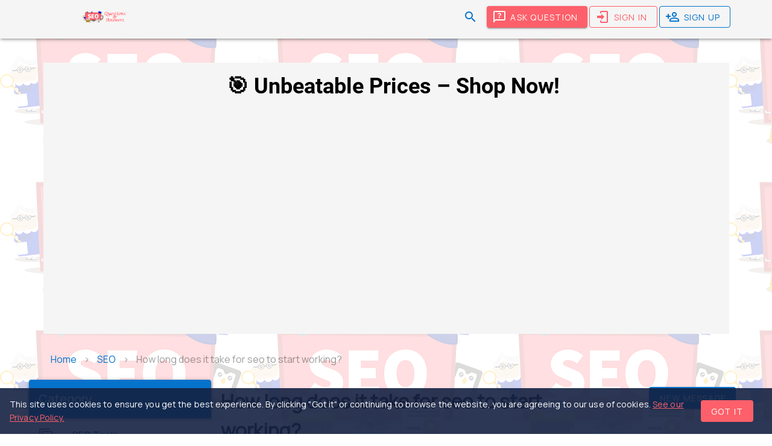

--- FILE ---
content_type: text/html; charset=utf-8
request_url: https://sidsprojectimpact.com/thread/how-long-does-it-take-for-seo-to-start-working
body_size: 27746
content:
<!doctype html>
<html data-n-head-ssr>
  <head >
    <meta data-n-head="ssr" charset="utf-8"><meta data-n-head="ssr" name="viewport" content="width=device-width, initial-scale=1"><meta data-n-head="ssr" property="twitter:title" content="How long does it take for seo to start working?"><meta data-n-head="ssr" property="twitter:description" content="How long does it take for seo to start working?"><meta data-n-head="ssr" property="og:title" content="How long does it take for seo to start working?"><meta data-n-head="ssr" property="og:url" content="https://sidsprojectimpact.com/thread/how-long-does-it-take-for-seo-to-start-working"><meta data-n-head="ssr" property="og:description" content="How long does it take for seo to start working?"><meta data-n-head="ssr" property="og:site_name" content="SEO Questions &amp; Answers"><meta data-n-head="ssr" data-hid="description" name="description" content="How long does it take for seo to start working?"><title>How long does it take for seo to start working?</title><link data-n-head="ssr" rel="stylesheet" type="text/css" href="https://fonts.googleapis.com/css?family=Manrope"><link data-n-head="ssr" rel="stylesheet" href="https://forum-static.fra1.cdn.digitaloceanspaces.com/css/1a3887eb-b510-4ae9-8f0d-0f9dc8112ac5/custom.css"><link data-n-head="ssr" rel="icon" type="image/png" href="https://forum-static.fra1.cdn.digitaloceanspaces.com/images/1a3887eb-b510-4ae9-8f0d-0f9dc8112ac5/favicon.png"><link data-n-head="ssr" data-hid="i18n-can" rel="canonical" href="https://sidsprojectimpact.com/thread/how-long-does-it-take-for-seo-to-start-working"><style data-n-head="vuetify" type="text/css" id="vuetify-theme-stylesheet" nonce="undefined">.v-application a { color: #1976d2; }
.v-application .primary {
  background-color: #1976d2 !important;
  border-color: #1976d2 !important;
}
.v-application .primary--text {
  color: #1976d2 !important;
  caret-color: #1976d2 !important;
}
.v-application .primary.lighten-5 {
  background-color: #c7fdff !important;
  border-color: #c7fdff !important;
}
.v-application .primary--text.text--lighten-5 {
  color: #c7fdff !important;
  caret-color: #c7fdff !important;
}
.v-application .primary.lighten-4 {
  background-color: #a8e0ff !important;
  border-color: #a8e0ff !important;
}
.v-application .primary--text.text--lighten-4 {
  color: #a8e0ff !important;
  caret-color: #a8e0ff !important;
}
.v-application .primary.lighten-3 {
  background-color: #8ac5ff !important;
  border-color: #8ac5ff !important;
}
.v-application .primary--text.text--lighten-3 {
  color: #8ac5ff !important;
  caret-color: #8ac5ff !important;
}
.v-application .primary.lighten-2 {
  background-color: #6aaaff !important;
  border-color: #6aaaff !important;
}
.v-application .primary--text.text--lighten-2 {
  color: #6aaaff !important;
  caret-color: #6aaaff !important;
}
.v-application .primary.lighten-1 {
  background-color: #488fef !important;
  border-color: #488fef !important;
}
.v-application .primary--text.text--lighten-1 {
  color: #488fef !important;
  caret-color: #488fef !important;
}
.v-application .primary.darken-1 {
  background-color: #005eb6 !important;
  border-color: #005eb6 !important;
}
.v-application .primary--text.text--darken-1 {
  color: #005eb6 !important;
  caret-color: #005eb6 !important;
}
.v-application .primary.darken-2 {
  background-color: #00479b !important;
  border-color: #00479b !important;
}
.v-application .primary--text.text--darken-2 {
  color: #00479b !important;
  caret-color: #00479b !important;
}
.v-application .primary.darken-3 {
  background-color: #003180 !important;
  border-color: #003180 !important;
}
.v-application .primary--text.text--darken-3 {
  color: #003180 !important;
  caret-color: #003180 !important;
}
.v-application .primary.darken-4 {
  background-color: #001e67 !important;
  border-color: #001e67 !important;
}
.v-application .primary--text.text--darken-4 {
  color: #001e67 !important;
  caret-color: #001e67 !important;
}
.v-application .secondary {
  background-color: #424242 !important;
  border-color: #424242 !important;
}
.v-application .secondary--text {
  color: #424242 !important;
  caret-color: #424242 !important;
}
.v-application .secondary.lighten-5 {
  background-color: #c1c1c1 !important;
  border-color: #c1c1c1 !important;
}
.v-application .secondary--text.text--lighten-5 {
  color: #c1c1c1 !important;
  caret-color: #c1c1c1 !important;
}
.v-application .secondary.lighten-4 {
  background-color: #a6a6a6 !important;
  border-color: #a6a6a6 !important;
}
.v-application .secondary--text.text--lighten-4 {
  color: #a6a6a6 !important;
  caret-color: #a6a6a6 !important;
}
.v-application .secondary.lighten-3 {
  background-color: #8b8b8b !important;
  border-color: #8b8b8b !important;
}
.v-application .secondary--text.text--lighten-3 {
  color: #8b8b8b !important;
  caret-color: #8b8b8b !important;
}
.v-application .secondary.lighten-2 {
  background-color: #727272 !important;
  border-color: #727272 !important;
}
.v-application .secondary--text.text--lighten-2 {
  color: #727272 !important;
  caret-color: #727272 !important;
}
.v-application .secondary.lighten-1 {
  background-color: #595959 !important;
  border-color: #595959 !important;
}
.v-application .secondary--text.text--lighten-1 {
  color: #595959 !important;
  caret-color: #595959 !important;
}
.v-application .secondary.darken-1 {
  background-color: #2c2c2c !important;
  border-color: #2c2c2c !important;
}
.v-application .secondary--text.text--darken-1 {
  color: #2c2c2c !important;
  caret-color: #2c2c2c !important;
}
.v-application .secondary.darken-2 {
  background-color: #171717 !important;
  border-color: #171717 !important;
}
.v-application .secondary--text.text--darken-2 {
  color: #171717 !important;
  caret-color: #171717 !important;
}
.v-application .secondary.darken-3 {
  background-color: #000000 !important;
  border-color: #000000 !important;
}
.v-application .secondary--text.text--darken-3 {
  color: #000000 !important;
  caret-color: #000000 !important;
}
.v-application .secondary.darken-4 {
  background-color: #000000 !important;
  border-color: #000000 !important;
}
.v-application .secondary--text.text--darken-4 {
  color: #000000 !important;
  caret-color: #000000 !important;
}
.v-application .accent {
  background-color: #82b1ff !important;
  border-color: #82b1ff !important;
}
.v-application .accent--text {
  color: #82b1ff !important;
  caret-color: #82b1ff !important;
}
.v-application .accent.lighten-5 {
  background-color: #ffffff !important;
  border-color: #ffffff !important;
}
.v-application .accent--text.text--lighten-5 {
  color: #ffffff !important;
  caret-color: #ffffff !important;
}
.v-application .accent.lighten-4 {
  background-color: #f8ffff !important;
  border-color: #f8ffff !important;
}
.v-application .accent--text.text--lighten-4 {
  color: #f8ffff !important;
  caret-color: #f8ffff !important;
}
.v-application .accent.lighten-3 {
  background-color: #daffff !important;
  border-color: #daffff !important;
}
.v-application .accent--text.text--lighten-3 {
  color: #daffff !important;
  caret-color: #daffff !important;
}
.v-application .accent.lighten-2 {
  background-color: #bce8ff !important;
  border-color: #bce8ff !important;
}
.v-application .accent--text.text--lighten-2 {
  color: #bce8ff !important;
  caret-color: #bce8ff !important;
}
.v-application .accent.lighten-1 {
  background-color: #9fccff !important;
  border-color: #9fccff !important;
}
.v-application .accent--text.text--lighten-1 {
  color: #9fccff !important;
  caret-color: #9fccff !important;
}
.v-application .accent.darken-1 {
  background-color: #6596e2 !important;
  border-color: #6596e2 !important;
}
.v-application .accent--text.text--darken-1 {
  color: #6596e2 !important;
  caret-color: #6596e2 !important;
}
.v-application .accent.darken-2 {
  background-color: #467dc6 !important;
  border-color: #467dc6 !important;
}
.v-application .accent--text.text--darken-2 {
  color: #467dc6 !important;
  caret-color: #467dc6 !important;
}
.v-application .accent.darken-3 {
  background-color: #2364aa !important;
  border-color: #2364aa !important;
}
.v-application .accent--text.text--darken-3 {
  color: #2364aa !important;
  caret-color: #2364aa !important;
}
.v-application .accent.darken-4 {
  background-color: #004c90 !important;
  border-color: #004c90 !important;
}
.v-application .accent--text.text--darken-4 {
  color: #004c90 !important;
  caret-color: #004c90 !important;
}
.v-application .error {
  background-color: #ff5252 !important;
  border-color: #ff5252 !important;
}
.v-application .error--text {
  color: #ff5252 !important;
  caret-color: #ff5252 !important;
}
.v-application .error.lighten-5 {
  background-color: #ffe4d5 !important;
  border-color: #ffe4d5 !important;
}
.v-application .error--text.text--lighten-5 {
  color: #ffe4d5 !important;
  caret-color: #ffe4d5 !important;
}
.v-application .error.lighten-4 {
  background-color: #ffc6b9 !important;
  border-color: #ffc6b9 !important;
}
.v-application .error--text.text--lighten-4 {
  color: #ffc6b9 !important;
  caret-color: #ffc6b9 !important;
}
.v-application .error.lighten-3 {
  background-color: #ffa99e !important;
  border-color: #ffa99e !important;
}
.v-application .error--text.text--lighten-3 {
  color: #ffa99e !important;
  caret-color: #ffa99e !important;
}
.v-application .error.lighten-2 {
  background-color: #ff8c84 !important;
  border-color: #ff8c84 !important;
}
.v-application .error--text.text--lighten-2 {
  color: #ff8c84 !important;
  caret-color: #ff8c84 !important;
}
.v-application .error.lighten-1 {
  background-color: #ff6f6a !important;
  border-color: #ff6f6a !important;
}
.v-application .error--text.text--lighten-1 {
  color: #ff6f6a !important;
  caret-color: #ff6f6a !important;
}
.v-application .error.darken-1 {
  background-color: #df323b !important;
  border-color: #df323b !important;
}
.v-application .error--text.text--darken-1 {
  color: #df323b !important;
  caret-color: #df323b !important;
}
.v-application .error.darken-2 {
  background-color: #bf0025 !important;
  border-color: #bf0025 !important;
}
.v-application .error--text.text--darken-2 {
  color: #bf0025 !important;
  caret-color: #bf0025 !important;
}
.v-application .error.darken-3 {
  background-color: #9f0010 !important;
  border-color: #9f0010 !important;
}
.v-application .error--text.text--darken-3 {
  color: #9f0010 !important;
  caret-color: #9f0010 !important;
}
.v-application .error.darken-4 {
  background-color: #800000 !important;
  border-color: #800000 !important;
}
.v-application .error--text.text--darken-4 {
  color: #800000 !important;
  caret-color: #800000 !important;
}
.v-application .info {
  background-color: #2196f3 !important;
  border-color: #2196f3 !important;
}
.v-application .info--text {
  color: #2196f3 !important;
  caret-color: #2196f3 !important;
}
.v-application .info.lighten-5 {
  background-color: #d4ffff !important;
  border-color: #d4ffff !important;
}
.v-application .info--text.text--lighten-5 {
  color: #d4ffff !important;
  caret-color: #d4ffff !important;
}
.v-application .info.lighten-4 {
  background-color: #b5ffff !important;
  border-color: #b5ffff !important;
}
.v-application .info--text.text--lighten-4 {
  color: #b5ffff !important;
  caret-color: #b5ffff !important;
}
.v-application .info.lighten-3 {
  background-color: #95e8ff !important;
  border-color: #95e8ff !important;
}
.v-application .info--text.text--lighten-3 {
  color: #95e8ff !important;
  caret-color: #95e8ff !important;
}
.v-application .info.lighten-2 {
  background-color: #75ccff !important;
  border-color: #75ccff !important;
}
.v-application .info--text.text--lighten-2 {
  color: #75ccff !important;
  caret-color: #75ccff !important;
}
.v-application .info.lighten-1 {
  background-color: #51b0ff !important;
  border-color: #51b0ff !important;
}
.v-application .info--text.text--lighten-1 {
  color: #51b0ff !important;
  caret-color: #51b0ff !important;
}
.v-application .info.darken-1 {
  background-color: #007cd6 !important;
  border-color: #007cd6 !important;
}
.v-application .info--text.text--darken-1 {
  color: #007cd6 !important;
  caret-color: #007cd6 !important;
}
.v-application .info.darken-2 {
  background-color: #0064ba !important;
  border-color: #0064ba !important;
}
.v-application .info--text.text--darken-2 {
  color: #0064ba !important;
  caret-color: #0064ba !important;
}
.v-application .info.darken-3 {
  background-color: #004d9f !important;
  border-color: #004d9f !important;
}
.v-application .info--text.text--darken-3 {
  color: #004d9f !important;
  caret-color: #004d9f !important;
}
.v-application .info.darken-4 {
  background-color: #003784 !important;
  border-color: #003784 !important;
}
.v-application .info--text.text--darken-4 {
  color: #003784 !important;
  caret-color: #003784 !important;
}
.v-application .success {
  background-color: #4caf50 !important;
  border-color: #4caf50 !important;
}
.v-application .success--text {
  color: #4caf50 !important;
  caret-color: #4caf50 !important;
}
.v-application .success.lighten-5 {
  background-color: #dcffd6 !important;
  border-color: #dcffd6 !important;
}
.v-application .success--text.text--lighten-5 {
  color: #dcffd6 !important;
  caret-color: #dcffd6 !important;
}
.v-application .success.lighten-4 {
  background-color: #beffba !important;
  border-color: #beffba !important;
}
.v-application .success--text.text--lighten-4 {
  color: #beffba !important;
  caret-color: #beffba !important;
}
.v-application .success.lighten-3 {
  background-color: #a2ff9e !important;
  border-color: #a2ff9e !important;
}
.v-application .success--text.text--lighten-3 {
  color: #a2ff9e !important;
  caret-color: #a2ff9e !important;
}
.v-application .success.lighten-2 {
  background-color: #85e783 !important;
  border-color: #85e783 !important;
}
.v-application .success--text.text--lighten-2 {
  color: #85e783 !important;
  caret-color: #85e783 !important;
}
.v-application .success.lighten-1 {
  background-color: #69cb69 !important;
  border-color: #69cb69 !important;
}
.v-application .success--text.text--lighten-1 {
  color: #69cb69 !important;
  caret-color: #69cb69 !important;
}
.v-application .success.darken-1 {
  background-color: #2d9437 !important;
  border-color: #2d9437 !important;
}
.v-application .success--text.text--darken-1 {
  color: #2d9437 !important;
  caret-color: #2d9437 !important;
}
.v-application .success.darken-2 {
  background-color: #00791e !important;
  border-color: #00791e !important;
}
.v-application .success--text.text--darken-2 {
  color: #00791e !important;
  caret-color: #00791e !important;
}
.v-application .success.darken-3 {
  background-color: #006000 !important;
  border-color: #006000 !important;
}
.v-application .success--text.text--darken-3 {
  color: #006000 !important;
  caret-color: #006000 !important;
}
.v-application .success.darken-4 {
  background-color: #004700 !important;
  border-color: #004700 !important;
}
.v-application .success--text.text--darken-4 {
  color: #004700 !important;
  caret-color: #004700 !important;
}
.v-application .warning {
  background-color: #ffc107 !important;
  border-color: #ffc107 !important;
}
.v-application .warning--text {
  color: #ffc107 !important;
  caret-color: #ffc107 !important;
}
.v-application .warning.lighten-5 {
  background-color: #ffffae !important;
  border-color: #ffffae !important;
}
.v-application .warning--text.text--lighten-5 {
  color: #ffffae !important;
  caret-color: #ffffae !important;
}
.v-application .warning.lighten-4 {
  background-color: #ffff91 !important;
  border-color: #ffff91 !important;
}
.v-application .warning--text.text--lighten-4 {
  color: #ffff91 !important;
  caret-color: #ffff91 !important;
}
.v-application .warning.lighten-3 {
  background-color: #ffff74 !important;
  border-color: #ffff74 !important;
}
.v-application .warning--text.text--lighten-3 {
  color: #ffff74 !important;
  caret-color: #ffff74 !important;
}
.v-application .warning.lighten-2 {
  background-color: #fff956 !important;
  border-color: #fff956 !important;
}
.v-application .warning--text.text--lighten-2 {
  color: #fff956 !important;
  caret-color: #fff956 !important;
}
.v-application .warning.lighten-1 {
  background-color: #ffdd37 !important;
  border-color: #ffdd37 !important;
}
.v-application .warning--text.text--lighten-1 {
  color: #ffdd37 !important;
  caret-color: #ffdd37 !important;
}
.v-application .warning.darken-1 {
  background-color: #e0a600 !important;
  border-color: #e0a600 !important;
}
.v-application .warning--text.text--darken-1 {
  color: #e0a600 !important;
  caret-color: #e0a600 !important;
}
.v-application .warning.darken-2 {
  background-color: #c18c00 !important;
  border-color: #c18c00 !important;
}
.v-application .warning--text.text--darken-2 {
  color: #c18c00 !important;
  caret-color: #c18c00 !important;
}
.v-application .warning.darken-3 {
  background-color: #a27300 !important;
  border-color: #a27300 !important;
}
.v-application .warning--text.text--darken-3 {
  color: #a27300 !important;
  caret-color: #a27300 !important;
}
.v-application .warning.darken-4 {
  background-color: #855a00 !important;
  border-color: #855a00 !important;
}
.v-application .warning--text.text--darken-4 {
  color: #855a00 !important;
  caret-color: #855a00 !important;
}</style><link rel="preload" href="https://pub-1e27250373774d6ca37239bbf5810b5c.r2.dev/assets/0.3/7b8ec9d.js" as="script"><link rel="preload" href="https://pub-1e27250373774d6ca37239bbf5810b5c.r2.dev/assets/0.3/25edc65.js" as="script"><link rel="preload" href="https://pub-1e27250373774d6ca37239bbf5810b5c.r2.dev/assets/0.3/css/1b7ab17.css" as="style"><link rel="preload" href="https://pub-1e27250373774d6ca37239bbf5810b5c.r2.dev/assets/0.3/863688a.js" as="script"><link rel="preload" href="https://pub-1e27250373774d6ca37239bbf5810b5c.r2.dev/assets/0.3/css/87b7056.css" as="style"><link rel="preload" href="https://pub-1e27250373774d6ca37239bbf5810b5c.r2.dev/assets/0.3/cb42003.js" as="script"><link rel="stylesheet" href="https://pub-1e27250373774d6ca37239bbf5810b5c.r2.dev/assets/0.3/css/1b7ab17.css"><link rel="stylesheet" href="https://pub-1e27250373774d6ca37239bbf5810b5c.r2.dev/assets/0.3/css/87b7056.css">
  </head>
  <body >
    <div data-server-rendered="true" id="__nuxt"><!----><div id="__layout"><div data-app="true" id="app" class="v-application v-application--is-ltr theme--light" style="font-family:Manrope;background-image:url(https://forum-static.fra1.cdn.digitaloceanspaces.com/images/1a3887eb-b510-4ae9-8f0d-0f9dc8112ac5/background/8989898.png);background-size:auto;"><div class="v-application--wrap"><div tabindex="0" aria-label="Loading" class="vld-overlay is-active is-full-page" style="z-index:999;display:none;"><div class="vld-background" style="background:#fff;opacity:0.5;"></div><div class="vld-icon"><svg viewBox="0 0 38 38" xmlns="http://www.w3.org/2000/svg" width="65" height="65" stroke="#1976d2"><g fill="none" fill-rule="evenodd"><g transform="translate(1 1)" stroke-width="2"><circle stroke-opacity=".25" cx="18" cy="18" r="18"></circle><path d="M36 18c0-9.94-8.06-18-18-18"><animateTransform attributeName="transform" type="rotate" from="0 18 18" to="360 18 18" dur="0.8s" repeatCount="indefinite"></animateTransform></path></g></g></svg></div></div> <!----> <div class="header-section"><header class="v-sheet theme--light elevation-3 v-toolbar v-app-bar v-app-bar--fixed" style="height:56px;margin-top:0px;transform:translateY(0px);left:0px;right:0px;"><div class="v-toolbar__content" style="height:56px;"><div class="row main-menu"><div role="dialog" class="v-dialog__container"><!----></div> <div role="dialog" class="v-dialog__container"><!----></div> <div class="d-none d-lg-flex d-xl-flex d-md-flex justify-space-between pb-5 col col-12"><div class="d-flex align-center col-md-2 col-lg-1 offset-lg-1 col-4"><a href="/" class="d-flex w-100 nuxt-link-active"><div class="logo d-flex w-100"><div aria-label="SEO Questions &amp; Answers" role="img" class="v-image v-responsive theme--light" style="max-height:50px;"><div class="v-image__image v-image__image--preload v-image__image--contain" style="background-image:;background-position:center center;"></div><div class="v-responsive__content"></div></div></div></a></div> <!----> <div class="col-md-5 col-lg-5 offset-lg-1 col-4"><button type="button" class="v-btn v-btn--flat v-btn--icon v-btn--round theme--dark v-size--default primary--text"><span class="v-btn__content"><i aria-hidden="true" class="v-icon notranslate mdi mdi-magnify theme--dark"></i></span></button> <a href="/login" class="v-btn v-btn--contained v-btn--router theme--light v-size--default success"><span class="v-btn__content"><i aria-hidden="true" class="v-icon notranslate v-icon--left mdi mdi-message-question-outline theme--light"></i> <span class="d-none d-lg-flex d-xl-flex">Ask Question</span></span></a> <a href="/login" class="v-btn v-btn--depressed v-btn--flat v-btn--outlined v-btn--router theme--light v-size--default success--text"><span class="v-btn__content"><i aria-hidden="true" class="v-icon notranslate v-icon--left mdi mdi-login theme--light"></i><span class="d-none d-lg-flex d-xl-flex">Sign In</span></span></a> <a href="/register" class="v-btn v-btn--depressed v-btn--flat v-btn--outlined v-btn--router theme--light v-size--default info--text"><span class="v-btn__content"><i aria-hidden="true" class="v-icon notranslate v-icon--left mdi mdi-account-plus-outline theme--light"></i><span class="d-none d-lg-flex d-xl-flex">Sign Up</span></span></a></div></div> <nav class="hidden-md-and-up v-navigation-drawer v-navigation-drawer--close v-navigation-drawer--fixed v-navigation-drawer--is-mobile v-navigation-drawer--temporary theme--light" style="height:100vh;top:0px;transform:translateX(-100%);width:256px;"><div class="v-navigation-drawer__content"><div class="v-list v-sheet theme--light"><a href="/" tabindex="0" router="" class="v-list-item v-list-item--link theme--light"><div class="v-list-item__content"><div class="v-list-item__title">Home</div></div></a> <!----> <!----> <!----> <!---->  <a href="/login" tabindex="0" router="" class="v-list-item v-list-item--link theme--light"><div class="v-list-item__content"><div class="v-list-item__title">Sign In</div></div></a> <a href="/register" tabindex="0" router="" class="v-list-item v-list-item--link theme--light"><div class="v-list-item__content"><div class="v-list-item__title">Sign Up</div></div></a> <!----></div></div><div class="v-navigation-drawer__border"></div></nav> <header class="hidden-md-and-up v-sheet theme--light v-toolbar v-app-bar v-app-bar--fixed" style="height:56px;margin-top:0px;transform:translateY(0px);left:0px;right:0px;"><div class="v-toolbar__content" style="height:56px;"><div class="row align-center"><button type="button" class="v-app-bar__nav-icon v-btn v-btn--flat v-btn--icon v-btn--round theme--light v-size--default"><span class="v-btn__content"><i aria-hidden="true" class="v-icon notranslate mdi mdi-menu theme--light"></i></span></button> <div class="d-flex col-10 pr-0 align-center justify-end"><button type="button" class="v-btn v-btn--flat v-btn--icon v-btn--round theme--dark v-size--default primary--text"><span class="v-btn__content"><i aria-hidden="true" class="v-icon notranslate mdi mdi-magnify theme--dark"></i></span></button> <a href="/login" class="v-btn v-btn--flat v-btn--icon v-btn--round v-btn--router theme--light v-size--default success--text"><span class="v-btn__content"><i aria-hidden="true" class="v-icon notranslate mdi mdi-message-question-outline theme--light"></i></span></a> <div class="col-sm-3 col-md-3 col-4"><a href="/" class="nuxt-link-active"><div class="logo d-flex w-100"><div aria-label="SEO Questions &amp; Answers" role="img" class="v-image v-responsive theme--light" style="max-height:50px;"><div class="v-responsive__sizer" style="padding-bottom:100%;"></div><div class="v-image__image v-image__image--preload v-image__image--contain" style="background-image:;background-position:center center;"></div><div class="v-responsive__content"></div></div></div></a></div></div></div></div></header></div></div></header></div> <div class="container"><!----> <div class="flex"><ul itemscope="itemscope" itemtype="http://schema.org/BreadcrumbList" class="v-breadcrumbs v-breadcrumbs--large theme--light"><li itemprop="itemListElement" itemscope="itemscope" itemtype="http://schema.org/ListItem"><a href="/" itemprop="item" class="v-breadcrumbs__item nuxt-link-active"><span itemprop="name">Home</span></a> <meta content="1" itemprop="position"></li><li class="v-breadcrumbs__divider">&gt;</li><li itemprop="itemListElement" itemscope="itemscope" itemtype="http://schema.org/ListItem"><a href="/forum/seo" itemprop="item" class="v-breadcrumbs__item"><span itemprop="name">SEO</span></a> <meta content="2" itemprop="position"></li><li class="v-breadcrumbs__divider">&gt;</li><li itemprop="itemListElement" itemscope="itemscope" itemtype="http://schema.org/ListItem"><a href="#" itemprop="item" class="v-breadcrumbs__item v-breadcrumbs__item--disabled"><span itemprop="name">How long does it take for seo to start working?</span></a> <meta content="3" itemprop="position"></li></ul></div> <div class="row mx-0 mt-1"><div class="flex md4 lg3 xl2"><div><div class="row d-md-none justify-space-around"><div class="py-0 col-sm-10 col-md-8 col-12"><div class="px-1 transparent v-sheet theme--light"><div class="v-item-group theme--light v-slide-group v-chip-group"><div class="v-slide-group__prev v-slide-group__prev--disabled"><!----></div><div class="v-slide-group__wrapper"><div class="v-slide-group__content"><a href="/forum/seo-tools" tabindex="0" draggable="false" router="" class="v-chip v-chip--clickable v-chip--link v-chip--no-color theme--light v-size--default primary--text"><span class="v-chip__content"><i aria-hidden="true" class="v-icon notranslate mr-1 mdi mdi-comment-multiple-outline theme--light"></i>
            SEO Tools
          </span></a><a href="/forum/content" tabindex="0" draggable="false" router="" class="v-chip v-chip--clickable v-chip--link v-chip--no-color theme--light v-size--default"><span class="v-chip__content"><i aria-hidden="true" class="v-icon notranslate mr-1 mdi mdi-comment-multiple-outline theme--light"></i>
            Content Marketing
          </span></a><a href="/forum/keyword-research" tabindex="0" draggable="false" router="" class="v-chip v-chip--clickable v-chip--link v-chip--no-color theme--light v-size--default"><span class="v-chip__content"><i aria-hidden="true" class="v-icon notranslate mr-1 mdi mdi-comment-multiple-outline theme--light"></i>
            Keyword Research
          </span></a><a href="/forum/link-building" tabindex="0" draggable="false" router="" class="v-chip v-chip--clickable v-chip--link v-chip--no-color theme--light v-size--default"><span class="v-chip__content"><i aria-hidden="true" class="v-icon notranslate mr-1 mdi mdi-comment-multiple-outline theme--light"></i>
            Link Building
          </span></a><a href="/forum/social-seo" tabindex="0" draggable="false" router="" class="v-chip v-chip--clickable v-chip--link v-chip--no-color theme--light v-size--default"><span class="v-chip__content"><i aria-hidden="true" class="v-icon notranslate mr-1 mdi mdi-comment-multiple-outline theme--light"></i>
            Social Media SEO
          </span></a><a href="/forum/ppc" tabindex="0" draggable="false" router="" class="v-chip v-chip--clickable v-chip--link v-chip--no-color theme--light v-size--default"><span class="v-chip__content"><i aria-hidden="true" class="v-icon notranslate mr-1 mdi mdi-comment-multiple-outline theme--light"></i>
            PPC
          </span></a><a href="/forum/local-seo" tabindex="0" draggable="false" router="" class="v-chip v-chip--clickable v-chip--link v-chip--no-color theme--light v-size--default"><span class="v-chip__content"><i aria-hidden="true" class="v-icon notranslate mr-1 mdi mdi-comment-multiple-outline theme--light"></i>
            Local SEO
          </span></a><a href="/forum/seo" tabindex="0" draggable="false" router="" class="v-chip v-chip--clickable v-chip--link v-chip--no-color theme--light v-size--default"><span class="v-chip__content"><i aria-hidden="true" class="v-icon notranslate mr-1 mdi mdi-comment-multiple-outline theme--light"></i>
            SEO
          </span></a><a href="/forum/affiliate-marketing" tabindex="0" draggable="false" router="" class="v-chip v-chip--clickable v-chip--link v-chip--no-color theme--light v-size--default"><span class="v-chip__content"><i aria-hidden="true" class="v-icon notranslate mr-1 mdi mdi-comment-multiple-outline theme--light"></i>
            Affiliate Marketing
          </span></a><a href="/forum/knowledge-base" tabindex="0" draggable="false" router="" class="v-chip v-chip--clickable v-chip--link v-chip--no-color theme--light v-size--default"><span class="v-chip__content"><i aria-hidden="true" class="v-icon notranslate mr-1 mdi mdi-comment-multiple-outline theme--light"></i>
            Knowledge Base
          </span></a></div></div><div class="v-slide-group__next v-slide-group__next--disabled"><!----></div></div></div></div></div> <div class="row d-none d-lg-flex d-xl-flex d-md-flex pr-3"><div class="w-100 v-card v-sheet theme--light"><header class="v-sheet theme--dark v-toolbar info" style="height:56px;"><div class="v-toolbar__content" style="height:56px;"><div class="v-toolbar__title">Category</div></div></header> <div style="max-height:800px;overflow-y:auto;"><div><a href="/forum/seo-tools" tabindex="0" router="" class="word-break v-list-item v-list-item--link theme--light"><div class="v-list-item__icon"><i aria-hidden="true" class="v-icon notranslate mr-1 mdi mdi-comment-multiple-outline theme--light"></i></div> <div class="v-list-item__title">
                SEO Tools
              </div></a></div><div><a href="/forum/content" tabindex="0" router="" class="word-break v-list-item v-list-item--link theme--light"><div class="v-list-item__icon"><i aria-hidden="true" class="v-icon notranslate mr-1 mdi mdi-comment-multiple-outline theme--light"></i></div> <div class="v-list-item__title">
                Content Marketing
              </div></a></div><div><a href="/forum/keyword-research" tabindex="0" router="" class="word-break v-list-item v-list-item--link theme--light"><div class="v-list-item__icon"><i aria-hidden="true" class="v-icon notranslate mr-1 mdi mdi-comment-multiple-outline theme--light"></i></div> <div class="v-list-item__title">
                Keyword Research
              </div></a></div><div><a href="/forum/link-building" tabindex="0" router="" class="word-break v-list-item v-list-item--link theme--light"><div class="v-list-item__icon"><i aria-hidden="true" class="v-icon notranslate mr-1 mdi mdi-comment-multiple-outline theme--light"></i></div> <div class="v-list-item__title">
                Link Building
              </div></a></div><div><a href="/forum/social-seo" tabindex="0" router="" class="word-break v-list-item v-list-item--link theme--light"><div class="v-list-item__icon"><i aria-hidden="true" class="v-icon notranslate mr-1 mdi mdi-comment-multiple-outline theme--light"></i></div> <div class="v-list-item__title">
                Social Media SEO
              </div></a></div><div><a href="/forum/ppc" tabindex="0" router="" class="word-break v-list-item v-list-item--link theme--light"><div class="v-list-item__icon"><i aria-hidden="true" class="v-icon notranslate mr-1 mdi mdi-comment-multiple-outline theme--light"></i></div> <div class="v-list-item__title">
                PPC
              </div></a></div><div><a href="/forum/local-seo" tabindex="0" router="" class="word-break v-list-item v-list-item--link theme--light"><div class="v-list-item__icon"><i aria-hidden="true" class="v-icon notranslate mr-1 mdi mdi-comment-multiple-outline theme--light"></i></div> <div class="v-list-item__title">
                Local SEO
              </div></a></div><div><a href="/forum/seo" tabindex="0" router="" class="word-break v-list-item v-list-item--link theme--light"><div class="v-list-item__icon"><i aria-hidden="true" class="v-icon notranslate mr-1 mdi mdi-comment-multiple-outline theme--light"></i></div> <div class="v-list-item__title">
                SEO
              </div></a></div><div><a href="/forum/affiliate-marketing" tabindex="0" router="" class="word-break v-list-item v-list-item--link theme--light"><div class="v-list-item__icon"><i aria-hidden="true" class="v-icon notranslate mr-1 mdi mdi-comment-multiple-outline theme--light"></i></div> <div class="v-list-item__title">
                Affiliate Marketing
              </div></a></div><div><a href="/forum/knowledge-base" tabindex="0" router="" class="word-break v-list-item v-list-item--link theme--light"><div class="v-list-item__icon"><i aria-hidden="true" class="v-icon notranslate mr-1 mdi mdi-comment-multiple-outline theme--light"></i></div> <div class="v-list-item__title">
                Knowledge Base
              </div></a></div></div></div> <!----></div></div></div> <div class="flex pl-lg-4 pl-md-4 pl-xl-4 md8 lg9 xl10"><div class="flex"><div itemscope="itemscope" itemtype="http://schema.org/DiscussionForumPosting" class="row"><div class="col-sm-12 col-md-8 col-lg-8 col-12"><h1 itemprop="headline">How long does it take for seo to start working?</h1></div> <div class="text-md-right text-center col-sm-12 col-md-4 col-lg-4 col-12"><!----> <!----> <button type="button" class="v-btn v-btn--contained theme--dark v-size--default primary"><span class="v-btn__content">New message
      </span></button></div></div> <div role="dialog" class="v-dialog__container"><!----></div> <div class="row"><div class="col col-12"><div class="v-card v-sheet theme--light"><div role="list" class="v-list v-sheet theme--light"><div tabindex="-1" role="listitem" class="v-list-item theme--light"><div class="row thread-row" data-v-3262fcae><!----> <!----> <!----> <!----> <!----> <div class="row mx-3" data-v-3262fcae data-v-3262fcae><div class="col-sm-3 col-md-3 col-lg-2 col-xl-1 col-12" data-v-3262fcae data-v-3262fcae><div itemscope="itemscope" itemtype="http://schema.org/Person" class="avatar text-center" data-v-3262fcae><div><div class="v-avatar" style="height:50px;min-width:50px;width:50px;"><div aria-label="cameron_walter" role="img" class="v-image v-responsive theme--light"><div class="v-image__image v-image__image--preload v-image__image--cover" style="background-image:;background-position:center center;"></div><div class="v-responsive__content"></div></div></div></div> <p class="my-0 caption">Member</p> <div><a href="/profile/cameron_walter" class="d-inline-flex"><p itemprop="name" class="subtitle-2 mb-0">
        cameron_walter
      </p></a></div> <!----></div></div> <div class="py-0 col-sm-9 col-md-9 col-lg-10 col-xl-11 col-12" data-v-3262fcae data-v-3262fcae><!----> <div class="py-0 col col-12" data-v-3262fcae data-v-3262fcae><span class="caption" data-v-3262fcae>by
          <a href="/profile/cameron_walter" class="d-inline-flex caption" data-v-3262fcae>
            cameron_walter
          </a></span>, <span class="caption" data-v-3262fcae>in category: </span> <span class="caption" data-v-3262fcae><a href="/forum/seo" class="d-inline-flex caption" data-v-3262fcae>
            SEO
          </a></span>,
        <span class="caption" data-v-3262fcae>3 years ago</span></div> <!----> <!----></div> <div class="col col-12" data-v-3262fcae data-v-3262fcae><div class="forum-text ql-viewer" data-v-3262fcae><p>How long does it take for seo to start working?</p></div> <div class="d-flex justify-start flex-wrap flex-lg-nowrap flex-md-nowrap flex-xl-nowrap flex-sm-nowrap" data-v-3262fcae><div class="text-center text-lg-left text-md-left text-xl-left text-sm-left col-sm-5 col-md-4 col-lg-2 col-xl-2 col-12" data-v-3262fcae data-v-3262fcae><div class="like-dislike-buttons pt-3" data-v-0348114a data-v-3262fcae><span class="v-badge v-badge--overlap theme--light" data-v-0348114a><span draggable="false" class="v-chip v-chip--outlined theme--light v-size--default info info--text" data-v-0348114a><span class="v-chip__content"><div class="d-flex justify-center" style="--primary-color:#0573CC;" data-v-0348114a><a href="#" class="like-dislike-buttons__btn" data-v-0348114a><i aria-hidden="true" class="v-icon notranslate mdi mdi-thumb-up theme--light" data-v-0348114a></i> <small title="39 likes" class="like-dislike-buttons__count" data-v-0348114a>39</small></a> <span class="separator" data-v-0348114a>|</span> <a href="#" class="like-dislike-buttons__btn" data-v-0348114a><i aria-hidden="true" class="v-icon notranslate mdi mdi-thumb-down theme--light" data-v-0348114a></i> <small title="no dislikes" class="like-dislike-buttons__count" data-v-0348114a>0</small></a></div></span></span><span class="v-badge__wrapper"><span aria-atomic="true" aria-label="Badge" aria-live="polite" role="status" class="v-badge__badge error" style="bottom:calc(100% - 12px);left:calc(100% - 12px);right:auto;top:auto;">39</span></span></span></div></div> <div class="col-sm-7 col-md-8 col-lg-10 col-xl-10 col-12" data-v-3262fcae data-v-3262fcae><div class="justify-center icons d-flex col col-12" data-v-11d4c0a4 data-v-11d4c0a4 data-v-3262fcae><a href="https://www.facebook.com/sharer.php?src=sp&amp;u=https%3A%2F%2Fsidsprojectimpact.com%2Fthread%2Fhow-long-does-it-take-for-seo-to-start-working&amp;quote=How%20long%20does%20it%20take%20for%20%23seo%20to%20%23start%20%23%23working%3F&amp;hashtag=%23mywebforum" rel="nofollow noopener" target="_blank" title="Facebook" data-v-11d4c0a4><img src="https://forum-static.fra1.cdn.digitaloceanspaces.com/assets/images/icons/32/fb.png" width="32" height="32" alt="Facebook" data-v-11d4c0a4></a> <!----> <!----> <a href="https://twitter.com/intent/tweet?url=https%3A%2F%2Fsidsprojectimpact.com%2Fthread%2Fhow-long-does-it-take-for-seo-to-start-working&amp;text=How%20long%20does%20it%20take%20for%20%23seo%20to%20%23start%20%23%23working%3F&amp;hashtags=mywebforum" rel="nofollow noopener" target="_blank" title="Twitter" data-v-11d4c0a4><img src="https://forum-static.fra1.cdn.digitaloceanspaces.com/assets/images/icons/32/twitter.png" width="32" height="32" alt="Twitter" data-v-11d4c0a4></a> <a href="https://www.linkedin.com/shareArticle?mini=true&amp;url=https%3A%2F%2Fsidsprojectimpact.com%2Fthread%2Fhow-long-does-it-take-for-seo-to-start-working" rel="nofollow noopener" target="_blank" title="LinkedIn" data-v-11d4c0a4><img src="https://forum-static.fra1.cdn.digitaloceanspaces.com/assets/images/icons/32/linkedin.png" width="32" height="32" alt="LinkedIn" data-v-11d4c0a4></a> <a href="https://telegram.me/share/url?url=https%3A%2F%2Fsidsprojectimpact.com%2Fthread%2Fhow-long-does-it-take-for-seo-to-start-working" rel="nofollow noopener" target="_blank" title="Telegram" data-v-11d4c0a4><img src="https://forum-static.fra1.cdn.digitaloceanspaces.com/assets/images/icons/32/telegram.png" width="32" height="32" alt="Telegram" data-v-11d4c0a4></a> <a href="https://api.whatsapp.com/send?text=https%3A%2F%2Fsidsprojectimpact.com%2Fthread%2Fhow-long-does-it-take-for-seo-to-start-working" rel="nofollow noopener" target="_blank" title="Whatsapp" data-v-11d4c0a4><img src="https://forum-static.fra1.cdn.digitaloceanspaces.com/assets/images/icons/32/whatsapp.png" width="32" height="32" alt="Whatsapp" data-v-11d4c0a4></a> <a href="https://getpocket.com/save?url=https%3A%2F%2Fsidsprojectimpact.com%2Fthread%2Fhow-long-does-it-take-for-seo-to-start-working" rel="nofollow noopener" target="_blank" title="Pocket" data-v-11d4c0a4><img src="https://forum-static.fra1.cdn.digitaloceanspaces.com/assets/images/icons/32/pocket.png" width="32" height="32" alt="Pocket" data-v-11d4c0a4></a></div></div></div> <div class="row py-0" data-v-3262fcae data-v-3262fcae><div class="text-center col" data-v-3262fcae data-v-3262fcae><a href="/tag/seo" draggable="false" class="mr-2 mb-1 v-chip v-chip--clickable v-chip--label v-chip--link v-chip--outlined v-chip--pill theme--light v-size--small secondary secondary--text" data-v-3262fcae><span class="v-chip__content"><span class="secondary--text text-decoration-none font-weight-bold" data-v-3262fcae><i aria-hidden="true" class="v-icon notranslate mx-0 v-icon--left mdi mdi-pound theme--light secondary--text" style="font-size:16px;" data-v-3262fcae></i>seo
            </span></span></a><a href="/tag/start" draggable="false" class="mr-2 mb-1 v-chip v-chip--clickable v-chip--label v-chip--link v-chip--outlined v-chip--pill theme--light v-size--small secondary secondary--text" data-v-3262fcae><span class="v-chip__content"><span class="secondary--text text-decoration-none font-weight-bold" data-v-3262fcae><i aria-hidden="true" class="v-icon notranslate mx-0 v-icon--left mdi mdi-pound theme--light secondary--text" style="font-size:16px;" data-v-3262fcae></i>start
            </span></span></a><a href="/tag/working" draggable="false" class="mr-2 mb-1 v-chip v-chip--clickable v-chip--label v-chip--link v-chip--outlined v-chip--pill theme--light v-size--small secondary secondary--text" data-v-3262fcae><span class="v-chip__content"><span class="secondary--text text-decoration-none font-weight-bold" data-v-3262fcae><i aria-hidden="true" class="v-icon notranslate mx-0 v-icon--left mdi mdi-pound theme--light secondary--text" style="font-size:16px;" data-v-3262fcae></i>working
            </span></span></a><a href="/tag/work" draggable="false" class="mr-2 mb-1 v-chip v-chip--clickable v-chip--label v-chip--link v-chip--outlined v-chip--pill theme--light v-size--small secondary secondary--text" data-v-3262fcae><span class="v-chip__content"><span class="secondary--text text-decoration-none font-weight-bold" data-v-3262fcae><i aria-hidden="true" class="v-icon notranslate mx-0 v-icon--left mdi mdi-pound theme--light secondary--text" style="font-size:16px;" data-v-3262fcae></i>work
            </span></span></a></div></div></div></div> <!----> <!----></div></div> <hr role="separator" aria-orientation="horizontal" class="v-divider theme--light"> <h4 class="my-4 pl-4 text-capitalize">
            2 answers
          </h4> <hr role="separator" aria-orientation="horizontal" class="v-divider theme--light"> <div tabindex="-1" role="listitem" class="v-list-item theme--light"><!----> <div class="row post-row" data-v-145a8bfc data-v-145a8bfc><!----> <!----> <!----> <!----> <!----> <div class="col-sm-3 col-md-2 col-lg-1 col-12" data-v-145a8bfc data-v-145a8bfc><div itemscope="itemscope" itemtype="http://schema.org/Person" class="avatar text-center" data-v-145a8bfc><div><div class="v-avatar" style="height:50px;min-width:50px;width:50px;"><div aria-label="dustin.green" role="img" class="v-image v-responsive theme--light"><div class="v-image__image v-image__image--preload v-image__image--cover" style="background-image:;background-position:center center;"></div><div class="v-responsive__content"></div></div></div></div> <p class="my-0 caption">Member</p> <div><a href="/profile/dustin.green" class="d-inline-flex"><p itemprop="name" class="subtitle-2 mb-0">
        dustin.green
      </p></a></div> <!----></div></div> <div class="col-sm-9 col-md-10 col-lg-11 col-12" data-v-145a8bfc data-v-145a8bfc><div class="pt-0 col col-12" data-v-145a8bfc data-v-145a8bfc><span class="caption" data-v-145a8bfc>by
        <a href="/profile/dustin.green" class="d-inline-flex caption" data-v-145a8bfc>
          dustin.green </a></span>,
      <span class="caption" data-v-145a8bfc>3 years ago</span></div> <div class="forum-text ql-viewer" data-v-145a8bfc><p><span class="mention">﻿<span><span class="mention"><span><span><span class="ql-mention-denotation-char">@</span>cameron_walter</span></span></span> </span>﻿</span>SEO stands for Search Engine Optimization, which is improving the visibility of a web page in a search engine&#39;s unpaid results—often known as &#34;natural&#34; or &#34;organic&#34; search results.</p><p><br/></p><p>It may seem like an impossible task, but there are many things that you can do to improve your site&#39;s visibility in search engines.</p><p><br/></p><p>There are several ways to get a website listed in the search engines—the most common method is through link building. For example, if people link to your website from their webpage, you&#39;ll get a link back to your site. This is called a &#34;dofollow&#34; link. Of course, you&#39;ll want to ensure that the page that links back to yours is good quality and relevant because it will be shown next to yours in the search engine results pages (SERPs).</p><p><br/></p><p>Another popular method is to pay for a &#34;keyword-rich anchor text&#34; link, which is when you use keywords in the link&#39;s anchor text. When someone clicks on your URL, they&#39;ll be taken directly to the page you want them to see. This can be very effective and bring many more visitors to your site. This drawback is that you will have to pay for the link.</p><p><br/></p><p>Other methods can bring people to your site, such as creating a &#34;news article&#34; on your website (which includes the embedded links). This can be very effective; however, it can take quite a lot of time and effort, especially if you&#39;re a new website.</p><p><br/></p><p>Other methods can bring people to your site, such as creating a &#34;news article&#34; on your website (which includes the embedded links). This can be very effective; however, it can take quite a lot of time and effort, especially if you&#39;re a new website.</p></div></div> <!----> <div class="text-center text-lg-left text-md-left text-xl-left text-sm-left col-sm-5 col-md-4 col-lg-2 col-xl-2 col-12" data-v-145a8bfc data-v-145a8bfc><div class="like-dislike-buttons pt-3" data-v-0348114a data-v-145a8bfc><span class="v-badge v-badge--overlap theme--light" data-v-0348114a><span draggable="false" class="v-chip v-chip--outlined theme--light v-size--default info info--text" data-v-0348114a><span class="v-chip__content"><div class="d-flex justify-center" style="--primary-color:#0573CC;" data-v-0348114a><a href="#" class="like-dislike-buttons__btn" data-v-0348114a><i aria-hidden="true" class="v-icon notranslate mdi mdi-thumb-up theme--light" data-v-0348114a></i> <small title="2 likes" class="like-dislike-buttons__count" data-v-0348114a>2</small></a> <span class="separator" data-v-0348114a>|</span> <a href="#" class="like-dislike-buttons__btn" data-v-0348114a><i aria-hidden="true" class="v-icon notranslate mdi mdi-thumb-down theme--light" data-v-0348114a></i> <small title="no dislikes" class="like-dislike-buttons__count" data-v-0348114a>0</small></a></div></span></span><span class="v-badge__wrapper"><span aria-atomic="true" aria-label="Badge" aria-live="polite" role="status" class="v-badge__badge error" style="bottom:calc(100% - 12px);left:calc(100% - 12px);right:auto;top:auto;">2</span></span></span></div></div> <!----> <div class="col col-12" data-v-145a8bfc data-v-145a8bfc><hr role="separator" aria-orientation="horizontal" class="v-divider theme--light" data-v-145a8bfc></div></div></div><div tabindex="-1" role="listitem" class="v-list-item theme--light"><!----> <div class="row post-row" data-v-145a8bfc data-v-145a8bfc><div class="py-0 col col-12" data-v-145a8bfc data-v-145a8bfc><div data-v-145a8bfc><!----></div></div> <!----> <!----> <!----> <!----> <div class="col-sm-3 col-md-2 col-lg-1 col-12" data-v-145a8bfc data-v-145a8bfc><div itemscope="itemscope" itemtype="http://schema.org/Person" class="avatar text-center" data-v-145a8bfc><div><div class="v-avatar" style="height:50px;min-width:50px;width:50px;"><div aria-label="jamison" role="img" class="v-image v-responsive theme--light"><div class="v-image__image v-image__image--preload v-image__image--cover" style="background-image:;background-position:center center;"></div><div class="v-responsive__content"></div></div></div></div> <p class="my-0 caption">Member</p> <div><a href="/profile/jamison" class="d-inline-flex"><p itemprop="name" class="subtitle-2 mb-0">
        jamison
      </p></a></div> <!----></div></div> <div class="col-sm-9 col-md-10 col-lg-11 col-12" data-v-145a8bfc data-v-145a8bfc><div class="pt-0 col col-12" data-v-145a8bfc data-v-145a8bfc><span class="caption" data-v-145a8bfc>by
        <a href="/profile/jamison" class="d-inline-flex caption" data-v-145a8bfc>
          jamison </a></span>,
      <span class="caption" data-v-145a8bfc>2 years ago</span></div> <div class="forum-text ql-viewer" data-v-145a8bfc><p><span class="mention">﻿<span><span><span class="mention"><span><span><span class="ql-mention-denotation-char">@</span>cameron_walter</span></span></span> </span> </span>﻿</span></p><p>The amount of time it takes for SEO to start working can vary. It typically depends on various factors such as the competitiveness of the industry, the current state of your website&#39;s SEO, the quality of your content, and the effectiveness of your SEO strategies.</p><p><br/></p><p>In general, it can take several weeks to several months for SEO efforts to start showing noticeable results. This is because search engines need time to crawl and index your website, analyze your content, and determine its relevancy and authority.</p><p><br/></p><p>However, it is important to note that SEO is an ongoing process and not a one-time fix. It requires consistent efforts, regular updates, and monitoring to maintain and improve your website&#39;s visibility in search engines. So, while you may start seeing some improvements in rankings and organic traffic after a few months, continuous optimization is necessary for long-term success.</p><p><br/></p><p>It&#39;s also worth mentioning that SEO is just one part of the digital marketing landscape. To see faster results and maximize your online visibility, it is often recommended to combine your SEO efforts with other marketing strategies like content marketing, social media promotion, and paid advertising.</p></div></div> <!----> <div class="text-center text-lg-left text-md-left text-xl-left text-sm-left col-sm-5 col-md-4 col-lg-2 col-xl-2 col-12" data-v-145a8bfc data-v-145a8bfc><div class="like-dislike-buttons pt-3" data-v-0348114a data-v-145a8bfc><span class="v-badge v-badge--overlap theme--light" data-v-0348114a><span draggable="false" class="v-chip v-chip--outlined theme--light v-size--default info info--text" data-v-0348114a><span class="v-chip__content"><div class="d-flex justify-center" style="--primary-color:#0573CC;" data-v-0348114a><a href="#" class="like-dislike-buttons__btn" data-v-0348114a><i aria-hidden="true" class="v-icon notranslate mdi mdi-thumb-up theme--light" data-v-0348114a></i> <small title="no likes" class="like-dislike-buttons__count" data-v-0348114a>0</small></a> <span class="separator" data-v-0348114a>|</span> <a href="#" class="like-dislike-buttons__btn" data-v-0348114a><i aria-hidden="true" class="v-icon notranslate mdi mdi-thumb-down theme--light" data-v-0348114a></i> <small title="no dislikes" class="like-dislike-buttons__count" data-v-0348114a>0</small></a></div></span></span><span class="v-badge__wrapper"><span aria-atomic="true" aria-label="Badge" aria-live="polite" role="status" class="v-badge__badge error" style="bottom:calc(100% - 12px);left:calc(100% - 12px);right:auto;top:auto;">0</span></span></span></div></div> <!----> <div class="col col-12" data-v-145a8bfc data-v-145a8bfc><!----></div></div></div> <!----></div></div></div></div> <div class="d-flex justify-space-between flex-wrap flex-lg-nowrap flex-md-nowrap flex-xl-nowrap flex-sm-nowrap"><nav role="navigation" aria-label="Pagination Navigation" class="w-100"><ul class="v-pagination theme--light"><li><button type="button" aria-label="Previous page" class="v-pagination__navigation v-pagination__navigation--disabled"><i aria-hidden="true" class="v-icon notranslate mdi mdi-chevron-left theme--light"></i></button></li><li><button type="button" aria-current="true" aria-label="Current Page, Page 1" class="v-pagination__item v-pagination__item--active primary">1</button></li><li><button type="button" aria-label="Next page" class="v-pagination__navigation v-pagination__navigation--disabled"><i aria-hidden="true" class="v-icon notranslate mdi mdi-chevron-right theme--light"></i></button></li></ul></nav> <div class="mx-auto col-sm-2 col-md-3 col-lg-2 col-xl-1 col-6"><div class="v-input v-input--is-label-active v-input--is-dirty theme--light v-text-field v-select"><div class="v-input__control"><div role="button" aria-haspopup="listbox" aria-expanded="false" aria-owns="list-36333" class="v-input__slot"><div class="v-select__slot"><label for="input-36333" class="v-label v-label--active theme--light" style="left:0px;right:auto;position:absolute;">Rows per page</label><div class="v-select__selections"><div class="v-select__selection v-select__selection--comma">15</div><input id="input-36333" readonly="readonly" type="text" aria-readonly="false" autocomplete="off"></div><div class="v-input__append-inner"><div class="v-input__icon v-input__icon--append"><i aria-hidden="true" class="v-icon notranslate mdi mdi-menu-down theme--light"></i></div></div><input type="hidden" value="15"></div><div class="v-menu"><!----></div></div><div class="v-text-field__details"><div class="v-messages theme--light"><div class="v-messages__wrapper"></div></div></div></div></div></div></div> <div class="row mt-2"><div class="col col-12"><h2 class="display-1">Related Threads:</h2></div> <div class="col col-12"><div class="mx-auto v-card v-sheet theme--light"><div role="list" class="v-list v-sheet theme--light v-list--two-line"><!----> <a href="/thread/how-long-will-it-take-for-seo-changes-to-take-effect" tabindex="0" role="listitem" class="v-list-item v-list-item--link theme--light"><div class="v-avatar v-list-item__avatar v-list-item__avatar--horizontal rounded-0 v-avatar--tile" style="height:90px;min-width:90px;width:90px;"></div> <div class="v-list-item__content"><div class="v-list-item__title">How long will it take for SEO changes to take effect?</div></div></a><hr role="separator" aria-orientation="horizontal" class="v-divider theme--light"> <a href="/thread/how-long-does-yoast-seo-take-to-work" tabindex="0" role="listitem" class="v-list-item v-list-item--link theme--light"><div class="v-avatar v-list-item__avatar v-list-item__avatar--horizontal rounded-0 v-avatar--tile" style="height:90px;min-width:90px;width:90px;"></div> <div class="v-list-item__content"><div class="v-list-item__title">How long does Yoast SEO take to work?</div></div></a><hr role="separator" aria-orientation="horizontal" class="v-divider theme--light"> <a href="/thread/how-long-for-seo-changes-to-take-effect" tabindex="0" role="listitem" class="v-list-item v-list-item--link theme--light"><div class="v-avatar v-list-item__avatar v-list-item__avatar--horizontal rounded-0 v-avatar--tile" style="height:90px;min-width:90px;width:90px;"></div> <div class="v-list-item__content"><div class="v-list-item__title">How long for seo changes to take effect?</div></div></a><hr role="separator" aria-orientation="horizontal" class="v-divider theme--light"> <a href="/thread/how-long-does-it-take-to-make-donuts-in-a-donut" tabindex="0" role="listitem" class="v-list-item v-list-item--link theme--light"><div class="v-avatar v-list-item__avatar v-list-item__avatar--horizontal rounded-0 v-avatar--tile" style="height:90px;min-width:90px;width:90px;"></div> <div class="v-list-item__content"><div class="v-list-item__title">How Long Does It Take to Make Donuts in a Donut Maker?</div></div></a><hr role="separator" aria-orientation="horizontal" class="v-divider theme--light"> <a href="/thread/how-to-apply-for-a-payday-loan-online-in-2025" tabindex="0" role="listitem" class="v-list-item v-list-item--link theme--light"><div class="v-avatar v-list-item__avatar v-list-item__avatar--horizontal rounded-0 v-avatar--tile" style="height:90px;min-width:90px;width:90px;"></div> <div class="v-list-item__content"><div class="v-list-item__title">How to Apply for a Payday Loan Online in 2025?</div></div></a><hr role="separator" aria-orientation="horizontal" class="v-divider theme--light"> <a href="/thread/how-long-does-it-take-for-backlinks-to-show-up" tabindex="0" role="listitem" class="v-list-item v-list-item--link theme--light"><div class="v-avatar v-list-item__avatar v-list-item__avatar--horizontal rounded-0 v-avatar--tile" style="height:90px;min-width:90px;width:90px;"></div> <div class="v-list-item__content"><div class="v-list-item__title">How long does it take for backlinks to show up?</div></div></a></div></div></div></div></div></div></div></div> <div pages="" class="footer" data-v-600bef70><!----> <footer class="v-footer footer mt-4 v-sheet theme--light" data-v-600bef70><!----> <!----> <div class="flex xs12 sm12 md6 lg4" data-v-600bef70><div class="about-section white-text mx-auto" data-v-600bef70><h4 class="title text-center" data-v-600bef70>About us</h4> <ul class="text-center pr-6" data-v-600bef70><li data-v-600bef70><a href="/contact" rel="nofollow" data-v-600bef70>Contact us</a></li></ul></div></div> <div class="flex xs12 text-center mt-2" data-v-600bef70><span data-v-600bef70>© 2025 Copyright: sidsprojectimpact.com
      </span> <p class="mb-0" data-v-600bef70>
        This Site is Created By
        <a href="https://mywebforum.com" target="_blank" data-v-600bef70>mywebforum.com</a></p> <p data-v-600bef70>
        Get Your Own
        <a href="https://mywebforum.com" target="_blank" data-v-600bef70>Questions &amp; Answers platform</a></p></div></footer> <!----> <!----></div> <!----> <div class="js-scripts"></div></div></div></div></div><script>window.__NUXT__=(function(a,b,c,d,e,f,g,h,i,j,k,l,m,n,o,p,q,r,s,t,u,v,w,x,y,z,A,B,C,D,E,F,G,H,I,J,K,L,M,N,O,P,Q,R,S,T,U,V,W,X,Y,Z,_,$,aa,ab,ac,ad,ae,af,ag,ah,ai,aj,ak,al,am,an,ao,ap,aq,ar,as,at,au,av,aw,ax,ay,az,aA,aB,aC,aD,aE,aF,aG,aH,aI,aJ,aK,aL,aM,aN,aO,aP,aQ,aR,aS,aT,aU,aV,aW,aX,aY,aZ,a_,a$,ba,bb,bc,bd,be,bf,bg,bh,bi,bj,bk,bl,bm,bn,bo,bp,bq,br,bs,bt,bu){aw.id=26811;aw.name=v;aw.messages=1155;aw.threads=911;aw.meta_title=v;aw.meta_description=v;aw.children=e;aw.icon=b;aw.is_public=c;aw.last_post={id:272673,message:"\u003Cp\u003E\u003Cspan class=\"mention\"\u003E﻿\u003Cspan\u003E\u003Cspan class=\"mention\"\u003E\u003Cspan\u003E\u003Cspan\u003E\u003Cspan class=\"ql-mention-denotation-char\"\u003E@\u003C\u002Fspan\u003Edustin.green\u003C\u002Fspan\u003E\u003C\u002Fspan\u003E\u003C\u002Fspan\u003E \u003C\u002Fspan\u003E﻿\u003C\u002Fspan\u003EShortening a Spotify URL is a great way to make your links easier to share on social media, messages, or emails. Using a tool like \u003Ca href=\"https:\u002F\u002Ftinysrc.me\u002F\" rel=\"noopener noreferrer\" target=\"_blank\"\u003ETinySRC\u003C\u002Fa\u003E, you can quickly create a compact and professional-looking link.\u003C\u002Fp\u003E\u003Cp\u003EHere’s how to do it:\u003C\u002Fp\u003E\u003Col\u003E\u003Cli\u003EGo to \u003Ca href=\"https:\u002F\u002Ftinysrc.me\u002F\" rel=\"noopener noreferrer\" target=\"_blank\"\u003ETinySRC\u003C\u002Fa\u003E.\u003C\u002Fli\u003E\u003Cli\u003EPaste your long Spotify URL into the input box.\u003C\u002Fli\u003E\u003Cli\u003EClick &#34;\u003Cstrong\u003EShorten URL\u003C\u002Fstrong\u003E&#34; to generate a shorter version.\u003C\u002Fli\u003E\u003Cli\u003ECopy and share the shortened URL wherever you like!\u003C\u002Fli\u003E\u003C\u002Fol\u003E\u003Cp\u003ECurious about how the shortened URL will appear? Check out this article: \u003Ca href=\"https:\u002F\u002Ftinysrc.me\u002Fblog\u002Fwhat-does-a-shortened-url-look-like\" rel=\"noopener noreferrer\" target=\"_blank\"\u003EWhat Does a Shortened URL Look Like?\u003C\u002Fa\u003E.\u003C\u002Fp\u003E\u003Cp\u003EThis makes sharing your favorite songs, playlists, or albums much simpler and cleaner. Give it a try!\u003C\u002Fp\u003E",is_moderated:d,username:k,user_active:a,created:"2025-01-21T23:50:54Z"};aw.order=a;aw.description=v;aw.slug="seo-tools";ax.id=26812;ax.name=w;ax.messages=181;ax.threads=168;ax.meta_title=w;ax.meta_description=w;ax.children=e;ax.icon=b;ax.is_public=c;ax.last_post={id:199401,message:"\u003Cp\u003E\u003Cspan class=\"mention\"\u003E﻿\u003Cspan\u003E\u003Cspan\u003E\u003Cspan class=\"mention\"\u003E\u003Cspan\u003E\u003Cspan\u003E\u003Cspan class=\"ql-mention-denotation-char\"\u003E@\u003C\u002Fspan\u003Ehanna\u003C\u002Fspan\u003E\u003C\u002Fspan\u003E\u003C\u002Fspan\u003E \u003C\u002Fspan\u003E \u003C\u002Fspan\u003E﻿\u003C\u002Fspan\u003E\u003C\u002Fp\u003E\u003Cp\u003EMigrating from another platform to Shopify involves several steps. Here&#39;s a general guide to help you with the process:\u003C\u002Fp\u003E\u003Col\u003E\u003Cli\u003E\u003Cstrong\u003EEvaluate your current platform\u003C\u002Fstrong\u003E: Assess the existing platform to understand the features, functionalities, and limitations it offers. This will help you determine what needs to be migrated to Shopify.\n\u003C\u002Fli\u003E\u003Cli\u003E\u003Cstrong\u003EChoose a Shopify plan\u003C\u002Fstrong\u003E: Select the Shopify plan that suits your business needs. Shopify offers multiple plans with different features and pricing, so choose the one that best fits your requirements.\n\u003C\u002Fli\u003E\u003Cli\u003E\u003Cstrong\u003ESet up your Shopify store\u003C\u002Fstrong\u003E: Sign up for a Shopify account and provide the necessary details to set up your online store. Customize your store&#39;s design by selecting a theme or hire a Shopify expert to create a customized look for your store.\n\u003C\u002Fli\u003E\u003Cli\u003E\u003Cstrong\u003EUnderstand your data migration requirements\u003C\u002Fstrong\u003E: Identify the data you want to migrate, such as product information, customer data, order history, and blog posts. Determine how you will transfer this data to Shopify.\n\u003C\u002Fli\u003E\u003Cli\u003E\u003Cstrong\u003EExport your existing data\u003C\u002Fstrong\u003E: Export relevant data from your current platform. Most platforms provide export functionalities or third-party apps that allow you to export data in CSV or XML format. If your platform doesn&#39;t offer an export feature, you may need to manually extract the data.\n\u003C\u002Fli\u003E\u003Cli\u003E\u003Cstrong\u003EImport data into Shopify\u003C\u002Fstrong\u003E: Use the Shopify Import Store app or a third-party migration tool (e.g., Cart2Cart, LitExtension) to import your data into your new Shopify store. These tools provide step-by-step instructions to upload your exported data to Shopify.\n\u003C\u002Fli\u003E\u003Cli\u003E\u003Cstrong\u003ESet up your store settings\u003C\u002Fstrong\u003E: Configure your store settings, including payment gateways, shipping methods, tax settings, and other preferences. Ensure that everything aligns with your business requirements.\n\u003C\u002Fli\u003E\u003Cli\u003E\u003Cstrong\u003ECustomize your store\u003C\u002Fstrong\u003E: Customize your store&#39;s appearance and functionality as per your branding and user experience preferences. Shopify offers various customization options, including custom coding and the use of apps and add-ons.\n\u003C\u002Fli\u003E\u003Cli\u003E\u003Cstrong\u003ETest and verify\u003C\u002Fstrong\u003E: Thoroughly test your store&#39;s functionality, including product listings, cart, checkout process, payment gateways, and other important features. Ensure everything is working correctly and as expected.\n\u003C\u002Fli\u003E\u003Cli\u003E\u003Cstrong\u003ERedirect domain and URLs\u003C\u002Fstrong\u003E: If you&#39;re migrating an existing website to Shopify, set up redirects from old URLs to new ones to maintain your website&#39;s SEO rankings.\n\u003C\u002Fli\u003E\u003Cli\u003E\u003Cstrong\u003ENotify customers\u003C\u002Fstrong\u003E: Inform your existing customers about the migration to Shopify, any changes in the store&#39;s domain or URLs, and any impact on their accounts or orders. Provide them with clear instructions on what to expect during the transition.\n\u003C\u002Fli\u003E\u003Cli\u003E\u003Cstrong\u003ELaunch your Shopify store\u003C\u002Fstrong\u003E: Once everything is set up, tested, and ready, it&#39;s time to officially launch your Shopify store. Make sure to double-check all the settings, data, and functionality before going live.\n\u003C\u002Fli\u003E\u003C\u002Fol\u003E\u003Cp\u003E\u003Cbr\u003E\u003C\u002Fp\u003E\u003Cp\u003ERemember, every migration may have unique requirements depending on your current platform. It&#39;s always beneficial to consult Shopify documentation, forums, or seek professional assistance to ensure a smooth transition.\u003C\u002Fp\u003E",is_moderated:d,username:am,user_active:a,created:"2023-11-29T15:41:00Z"};ax.order=a;ax.description=w;ax.slug="content";ay.id=26813;ay.name=x;ay.messages=38;ay.threads=20;ay.meta_title=x;ay.meta_description=x;ay.children=e;ay.icon=b;ay.is_public=c;ay.last_post={id:224371,message:"\u003Cp\u003E\u003Cspan class=\"mention\"\u003E﻿\u003Cspan\u003E\u003Cspan class=\"mention\"\u003E\u003Cspan\u003E\u003Cspan\u003E\u003Cspan class=\"ql-mention-denotation-char\"\u003E@\u003C\u002Fspan\u003Einfo\u003C\u002Fspan\u003E\u003C\u002Fspan\u003E\u003C\u002Fspan\u003E \u003C\u002Fspan\u003E﻿\u003C\u002Fspan\u003EYou can use either \u003Ca href=\"https:\u002F\u002Fwww.tradingview.com\" rel=\"noopener noreferrer nofollow\" target=\"_blank\"\u003Ehttps:\u002F\u002Fwww.tradingview.com\u002F\u003C\u002Fa\u003E or similar online services like \u003Ca href=\"https:\u002F\u002Ffinquota.com\" rel=\"noopener noreferrer\" target=\"_blank\"\u003Ehttps:\u002F\u002Ffinquota.com\u002F\u003C\u002Fa\u003E or something else.\u003C\u002Fp\u003E",is_moderated:d,username:k,user_active:a,created:"2024-04-22T23:44:03Z"};ay.order=a;ay.description=x;ay.slug="keyword-research";az.id=26814;az.name=y;az.messages=71;az.threads=35;az.meta_title=y;az.meta_description=y;az.children=e;az.icon=b;az.is_public=c;az.last_post={id:203219,message:"\u003Cp\u003E\u003Cspan class=\"mention\"\u003E﻿\u003Cspan\u003E\u003Cspan\u003E\u003Cspan class=\"mention\"\u003E\u003Cspan\u003E\u003Cspan\u003E\u003Cspan class=\"ql-mention-denotation-char\"\u003E@\u003C\u002Fspan\u003Ehanna\u003C\u002Fspan\u003E\u003C\u002Fspan\u003E\u003C\u002Fspan\u003E \u003C\u002Fspan\u003E \u003C\u002Fspan\u003E﻿\u003C\u002Fspan\u003E\u003C\u002Fp\u003E\u003Cp\u003EHere are some additional tips to maximize the impact of your infographic for link building:\u003C\u002Fp\u003E\u003Col\u003E\u003Cli\u003E\u003Cstrong\u003EFind relevant websites and bloggers\u003C\u002Fstrong\u003E: Research websites and bloggers in your industry or niche that have a strong online presence and are likely to be interested in sharing your infographic. Look for websites that frequently publish content related to your infographic topic.\n\u003C\u002Fli\u003E\u003Cli\u003E\u003Cstrong\u003EPersonalize your outreach\u003C\u002Fstrong\u003E: When reaching out to website owners or bloggers, personalize your outreach emails to show that you have done your research and genuinely believe your infographic would be a valuable addition to their website. Explain how the infographic can benefit their readers and why it is worth sharing.\n\u003C\u002Fli\u003E\u003Cli\u003E\u003Cstrong\u003EOffer guest posts or collaborations\u003C\u002Fstrong\u003E: Instead of simply asking for a link, offer to write a guest post related to your infographic topic. This allows you to showcase your expertise and provide additional value to the website owner. Alternatively, propose collaborations where both parties can benefit from sharing each other&#39;s content.\n\u003C\u002Fli\u003E\u003Cli\u003E\u003Cstrong\u003EUse social media to amplify your reach\u003C\u002Fstrong\u003E: Share your infographic on your social media channels and encourage your followers to share it as well. Monitor social media platforms for any mentions or shares of your infographic, and engage with users who have shared it to build relationships and potentially generate more backlinks.\n\u003C\u002Fli\u003E\u003Cli\u003E\u003Cstrong\u003ELeverage infographic directories\u003C\u002Fstrong\u003E: Submit your infographic to popular infographic directories and platforms. These directories often have a large audience looking for high-quality infographics to share, which can help increase your chances of getting backlinks.\n\u003C\u002Fli\u003E\u003Cli\u003E\u003Cstrong\u003EMonitor and update your infographic\u003C\u002Fstrong\u003E: Keep track of how your infographic is performing in terms of views, shares, and backlinks. If you notice a decline in engagement or if the information becomes outdated, consider updating the infographic and promoting it again.\n\u003C\u002Fli\u003E\u003C\u002Fol\u003E\u003Cp\u003E\u003Cbr\u003E\u003C\u002Fp\u003E\u003Cp\u003ERemember, the key to successful link building with infographics is to create valuable, engaging, and shareable content. By putting in the effort to create high-quality infographics and reaching out to relevant websites, you can increase the chances of earning valuable backlinks for your website.\u003C\u002Fp\u003E",is_moderated:d,username:"larry_orn",user_active:a,created:"2023-12-18T08:37:34Z"};az.order=a;az.description=y;az.slug="link-building";aA.id=26815;aA.name=z;aA.messages=156;aA.threads=97;aA.meta_title=z;aA.meta_description=z;aA.children=e;aA.icon=b;aA.is_public=c;aA.last_post={id:203646,message:"\u003Cp\u003E\u003Cspan class=\"mention\"\u003E﻿\u003Cspan\u003E\u003Cspan\u003E\u003Cspan class=\"mention\"\u003E\u003Cspan\u003E\u003Cspan\u003E\u003Cspan class=\"ql-mention-denotation-char\"\u003E@\u003C\u002Fspan\u003Eclarabelle\u003C\u002Fspan\u003E\u003C\u002Fspan\u003E\u003C\u002Fspan\u003E \u003C\u002Fspan\u003E \u003C\u002Fspan\u003E﻿\u003C\u002Fspan\u003E\u003C\u002Fp\u003E\u003Cp\u003EAdditionally, here are some tips to enhance your social media presence and connect with your target audience:\u003C\u002Fp\u003E\u003Col\u003E\u003Cli\u003E\u003Cstrong\u003EBe authentic\u003C\u002Fstrong\u003E: Show your audience the real and human side of your brand. Share stories, behind-the-scenes content, and personal insights that align with your brand&#39;s values and resonate with your audience.\n\u003C\u002Fli\u003E\u003Cli\u003E\u003Cstrong\u003ETailor your content\u003C\u002Fstrong\u003E: Understand what type of content your target audience prefers and create content that matches their interests. This could be educational, entertaining, inspirational, or a combination of these.\n\u003C\u002Fli\u003E\u003Cli\u003E\u003Cstrong\u003EUse visuals\u003C\u002Fstrong\u003E: Visual content like photos, videos, and infographics tend to perform better on social media. Use high-quality visuals that are eye-catching and relevant to your target audience.\n\u003C\u002Fli\u003E\u003Cli\u003E\u003Cstrong\u003ECreate interactive content\u003C\u002Fstrong\u003E: Encourage your audience to participate and engage with your content. This can be done through contests, polls, quizzes, or user-generated content campaigns. This not only increases engagement but also fosters a sense of community and connection.\n\u003C\u002Fli\u003E\u003Cli\u003E\u003Cstrong\u003ECollaborate with influencers\u003C\u002Fstrong\u003E: Identify relevant influencers in your industry or niche and collaborate with them to reach a wider audience. Influencers can help amplify your message and lend credibility to your brand.\n\u003C\u002Fli\u003E\u003Cli\u003E\u003Cstrong\u003EMonitor and respond to feedback\u003C\u002Fstrong\u003E: Regularly monitor your social media channels for feedback, suggestions, and inquiries. Respond promptly and professionally to show your audience that you value their input and are committed to providing excellent customer service.\n\u003C\u002Fli\u003E\u003Cli\u003E\u003Cstrong\u003EAnalyze and adapt\u003C\u002Fstrong\u003E: Continuously track and measure your social media efforts. Analyze the data to understand what content is resonating with your audience and what isn&#39;t. Use this information to refine your strategy and adapt your content to better suit your audience&#39;s preferences.\n\u003C\u002Fli\u003E\u003C\u002Fol\u003E\u003Cp\u003E\u003Cbr\u003E\u003C\u002Fp\u003E\u003Cp\u003EBy implementing these strategies, you can effectively use social media to connect with your target audience and build meaningful relationships that can lead to increased brand loyalty and conversions.\u003C\u002Fp\u003E",is_moderated:d,username:"drew",user_active:a,created:"2023-12-20T02:55:18Z"};aA.order=a;aA.description=z;aA.slug="social-seo";aB.id=26816;aB.name=A;aB.messages=116;aB.threads=57;aB.meta_title=A;aB.meta_description=A;aB.children=e;aB.icon=b;aB.is_public=c;aB.last_post={id:203639,message:"\u003Cp\u003E\u003Cspan class=\"mention\"\u003E﻿\u003Cspan\u003E\u003Cspan\u003E\u003Cspan class=\"mention\"\u003E\u003Cspan\u003E\u003Cspan\u003E\u003Cspan class=\"ql-mention-denotation-char\"\u003E@\u003C\u002Fspan\u003Ecameron_walter\u003C\u002Fspan\u003E\u003C\u002Fspan\u003E\u003C\u002Fspan\u003E \u003C\u002Fspan\u003E \u003C\u002Fspan\u003E﻿\u003C\u002Fspan\u003E\u003C\u002Fp\u003E\u003Cp\u003EHere&#39;s a more detailed breakdown of the steps to use ad position metrics to optimize bidding in a PPC campaign:\u003C\u002Fp\u003E\u003Col\u003E\u003Cli\u003E\u003Cstrong\u003EUnderstand the ad position metrics\u003C\u002Fstrong\u003E:\nAverage position: This metric shows where your ad typically appears on the search engine results page (SERP) in relation to other ads. A lower number indicates a higher position.\nImpression share: This metric represents the percentage of times your ad was shown out of the total number of times it was eligible to be shown. A higher impression share indicates more visibility.\nTop of page rate: This metric shows the percentage of times your ad appeared at the top of the SERP. A higher top of page rate indicates a better ad position.\n\u003C\u002Fli\u003E\u003Cli\u003E\u003Cstrong\u003EAnalyze your ad performance\u003C\u002Fstrong\u003E:\nReview metrics such as click-through rate (CTR), conversion rate, cost per click (CPC), and cost per acquisition (CPA) for your ads.\nIdentify which ads are performing well and driving the desired actions, and which ones are underperforming.\n\u003C\u002Fli\u003E\u003Cli\u003E\u003Cstrong\u003EDetermine your bidding strategy\u003C\u002Fstrong\u003E:\nDefine your advertising goals: Is it to maximize clicks, increase conversions, or achieve a specific ROI? Align your bidding strategy with your goals.\nConsider your budget: Determine how much you are willing to spend on each click or conversion.\nUse your ad performance data to inform your bidding strategy. For example, if certain ads have a higher conversion rate, you may want to bid more aggressively on them.\n\u003C\u002Fli\u003E\u003Cli\u003E\u003Cstrong\u003EAdjust your bids\u003C\u002Fstrong\u003E:\nIf your average position is too low and you want your ads to appear higher on the SERP, increase your bids.\nIf your impression share is low and you want to increase your visibility, increase your bids to win more auctions.\nConsider setting bid adjustments for specific targeting options such as device, location, or time of day to optimize bids further.\n\u003C\u002Fli\u003E\u003Cli\u003E\u003Cstrong\u003EMonitor and optimize\u003C\u002Fstrong\u003E:\nContinuously monitor your ad performance and ad position metrics to assess the impact of your bidding strategy.\nTest different bid levels to find the optimal balance between ad position, ad performance, and budget.\nFine-tune your bidding strategy based on the insights gathered, regularly reviewing and adjusting your bids as needed.\n\u003C\u002Fli\u003E\u003C\u002Fol\u003E\u003Cp\u003E\u003Cbr\u003E\u003C\u002Fp\u003E\u003Cp\u003ERemember, ad position metrics are just one aspect of PPC campaign optimization. Consider other factors such as ad relevance, keyword optimization, ad extensions, and landing page experience to ensure a holistic approach to optimizing your PPC campaigns.\u003C\u002Fp\u003E",is_moderated:d,username:"pietro",user_active:a,created:"2023-12-20T02:08:26Z"};aB.order=a;aB.description=A;aB.slug="ppc";aC.id=26817;aC.name=B;aC.messages=216;aC.threads=178;aC.meta_title=B;aC.meta_description=B;aC.children=e;aC.icon=b;aC.is_public=c;aC.last_post={id:208588,message:"\u003Cp\u003E\u003Cspan class=\"mention\"\u003E﻿\u003Cspan\u003E\u003Cspan\u003E\u003Cspan class=\"mention\"\u003E\u003Cspan\u003E\u003Cspan\u003E\u003Cspan class=\"ql-mention-denotation-char\"\u003E@\u003C\u002Fspan\u003Eannabell_mcdermott\u003C\u002Fspan\u003E\u003C\u002Fspan\u003E\u003C\u002Fspan\u003E \u003C\u002Fspan\u003E \u003C\u002Fspan\u003E﻿\u003C\u002Fspan\u003E\u003C\u002Fp\u003E\u003Cp\u003ETo use Bing as the search engine on your site, you can follow these steps:\u003C\u002Fp\u003E\u003Col\u003E\u003Cli\u003E\u003Cstrong\u003EVisit the Bing Custom Search page at https\u003C\u002Fstrong\u003E:\u002F\u002Fwww.customsearch.ai\u002F and sign in with your Microsoft account. If you don&#39;t have an account, you&#39;ll need to create one.\n\u003C\u002Fli\u003E\u003Cli\u003EClick on &#34;New Search Instance&#34; to create a new search engine.\n\u003C\u002Fli\u003E\u003Cli\u003EFill in the required information such as the name and description for your search engine, and specify the domains you want Bing to search within.\n\u003C\u002Fli\u003E\u003Cli\u003ECustomize the settings for your search engine according to your preferences, such as image search, safe search filtering, or boosting certain websites.\n\u003C\u002Fli\u003E\u003Cli\u003EOnce you are satisfied with the settings, click on the &#34;Create&#34; button to create your search engine.\n\u003C\u002Fli\u003E\u003Cli\u003EOn the next page, you will find the code snippet that you need to add to your website. This code includes the search box and search results.\n\u003C\u002Fli\u003E\u003Cli\u003ECopy the code snippet provided by Bing.\n\u003C\u002Fli\u003E\u003Cli\u003EOpen your website&#39;s HTML or code editor and locate the area where you want to place the search box. This might be in the header, sidebar, or a dedicated search page.\n\u003C\u002Fli\u003E\u003Cli\u003EPaste the code snippet from Bing into your website&#39;s HTML or template, in the desired location.\n\u003C\u002Fli\u003E\u003Cli\u003ESave and publish your website.\n\u003C\u002Fli\u003E\u003Cli\u003ETest your search engine by visiting your website and using the search box to perform searches.\n\u003C\u002Fli\u003E\u003C\u002Fol\u003E\u003Cp\u003E\u003Cbr\u003E\u003C\u002Fp\u003E\u003Cp\u003EBy following these steps, you can integrate Bing as the search engine on your site and provide your visitors with a customized search experience.\u003C\u002Fp\u003E",is_moderated:d,username:"creola.ebert",user_active:a,created:"2024-01-07T11:16:18Z"};aC.order=a;aC.description=B;aC.slug="local-seo";aD.id=Y;aD.name=j;aD.messages=1852;aD.threads=1182;aD.meta_title=j;aD.meta_description=j;aD.children=e;aD.icon=b;aD.is_public=c;aD.last_post={id:273227,message:"\u003Cp\u003E\u003Cspan class=\"mention\"\u003E﻿\u003Cspan\u003E\u003Cspan\u003E\u003Cspan class=\"mention\"\u003E\u003Cspan\u003E\u003Cspan\u003E\u003Cspan class=\"ql-mention-denotation-char\"\u003E@\u003C\u002Fspan\u003Ejaycee_rowe\u003C\u002Fspan\u003E\u003C\u002Fspan\u003E\u003C\u002Fspan\u003E \u003C\u002Fspan\u003E \u003C\u002Fspan\u003E﻿\u003C\u002Fspan\u003E\u003C\u002Fp\u003E\u003Cp\u003EIn Nuxt.js, adding \u003Ccode\u003Ealt\u003C\u002Fcode\u003E attributes to images is straightforward since Nuxt.js supports both standard HTML and Vue.js syntax. The \u003Ccode\u003Ealt\u003C\u002Fcode\u003E attribute should be added directly to the \u003Ccode\u003E&lt;img&gt;\u003C\u002Fcode\u003E tag within your components or pages.\u003C\u002Fp\u003E\u003Cp\u003E\u003Cbr\u003E\u003C\u002Fp\u003E\u003Cp\u003EHere&#39;s a simple example of how you can do this:\u003C\u002Fp\u003E\u003Ch3\u003EUsing an \u003Ccode\u003E&lt;img&gt;\u003C\u002Fcode\u003E Tag Directly:\u003C\u002Fh3\u003E\u003Cpre class=\"code-block ql-syntax\" id=\"code-qkckiiy\"\u003E&lt;template&gt;\n  &lt;div&gt;\n    &lt;img src=&#34;\u002Fpath\u002Fto\u002Fimage.jpg&#34; alt=&#34;Description of the image&#34; \u002F&gt;\n  &lt;\u002Fdiv&gt;\n&lt;\u002Ftemplate&gt;\n\u003C\u002Fpre\u003E\u003Cp\u003E\u003Cbr\u003E\u003C\u002Fp\u003E\u003Ch3\u003EUsing Dynamic Data Binding:\u003C\u002Fh3\u003E\u003Cp\u003EIf the \u003Ccode\u003Ealt\u003C\u002Fcode\u003E text or image source needs to be dynamic, you can use Vue.js data binding:\u003C\u002Fp\u003E\u003Cpre class=\"code-block ql-syntax\" id=\"code-kvv5vjb\"\u003E&lt;template&gt;\n  &lt;div&gt;\n    &lt;img :src=&#34;imageSrc&#34; :alt=&#34;imageAlt&#34; \u002F&gt;\n  &lt;\u002Fdiv&gt;\n&lt;\u002Ftemplate&gt;\n\n&lt;script&gt;\nexport default {\n  data() {\n    return {\n      imageSrc: &#39;\u002Fpath\u002Fto\u002Fimage.jpg&#39;,\n      imageAlt: &#39;Description of the image&#39;\n    };\n  }\n};\n&lt;\u002Fscript&gt;\n\u003C\u002Fpre\u003E\u003Cp\u003E\u003Cbr\u003E\u003C\u002Fp\u003E\u003Ch3\u003EUsing Nuxt Content or Other Data Sources:\u003C\u002Fh3\u003E\u003Cp\u003EIf you&#39;re using a data source to manage your content, such as \u003Ccode\u003E@nuxt\u002Fcontent\u003C\u002Fcode\u003E or fetching data via an API, you would typically set the \u003Ccode\u003Ealt\u003C\u002Fcode\u003E attribute when looping through or displaying your data:\u003C\u002Fp\u003E\u003Cpre class=\"code-block ql-syntax\" id=\"code-srm063q\"\u003E&lt;template&gt;\n  &lt;div&gt;\n    &lt;img v-for=&#34;image in images&#34; :key=&#34;image.id&#34; :src=&#34;image.url&#34; :alt=&#34;image.description&#34; \u002F&gt;\n  &lt;\u002Fdiv&gt;\n&lt;\u002Ftemplate&gt;\n\n&lt;script&gt;\nexport default {\n  async asyncData() {\n    \u002F\u002F Assume this call fetches your images from an API or content source\n    const images = await fetchImages();\n    return { images };\n  }\n};\n&lt;\u002Fscript&gt;\n\u003C\u002Fpre\u003E\u003Cp\u003E\u003Cbr\u003E\u003C\u002Fp\u003E\u003Ch3\u003EImportant Points:\u003C\u002Fh3\u003E\u003Cul\u003E\u003Cli\u003E\u003Cstrong\u003EAccessibility\u003C\u002Fstrong\u003E: The alt attribute should always be meaningful, providing a description that conveys the purpose or content of the image.\u003C\u002Fli\u003E\u003Cli\u003E\u003Cstrong\u003ESEO\u003C\u002Fstrong\u003E: Search engines also use alt text to better understand the content of an image.\u003C\u002Fli\u003E\u003Cli\u003E\u003Cstrong\u003EDynamic Content\u003C\u002Fstrong\u003E: When generating alt text dynamically, ensure the sources (such as databases or API responses) provide meaningful descriptions.\u003C\u002Fli\u003E\u003C\u002Ful\u003E\u003Cp\u003E\u003Cbr\u003E\u003C\u002Fp\u003E\u003Cp\u003EBy following the above examples, you can easily add \u003Ccode\u003Ealt\u003C\u002Fcode\u003E attributes to images in your Nuxt.js applications for better accessibility and SEO.\u003C\u002Fp\u003E",is_moderated:d,username:"mike",user_active:a,created:"2025-01-22T05:35:14Z"};aD.order=a;aD.description=j;aD.slug=X;aE.id=92674;aE.name="Affiliate Marketing";aE.messages=aF;aE.threads=aF;aE.meta_title="Affiliate Marketing: Strategies, Tips, and Success Guides";aE.meta_description="Learn the secrets of affiliate marketing success. Discover strategies, tools, and tips to boost your campaigns, increase conversions, and grow profitable partnerships. Perfect for beginners and experts alike.";aE.children=e;aE.icon=b;aE.is_public=c;aE.last_post={id:262078,message:"\u003Cp\u003ECreating quick picks for \u003Ca href=\"https:\u002F\u002Flotterytips.org\u002Flottery\u002Fpowerball\u002F\" rel=\"noopener noreferrer\" target=\"_blank\"\u003EPowerball\u003C\u002Fa\u003E involves generating random numbers to fill out your lottery ticket. \u003Ca href=\"https:\u002F\u002Flotterytips.org\u002Flottery\u002Fpowerball\u002F\" rel=\"noopener noreferrer\" target=\"_blank\"\u003EPowerball\u003C\u002Fa\u003E is played by selecting five numbers from a set of 69 white balls and one number (the Powerball) from a set of 26 red balls. Here&#39;s how you can generate quick picks:\u003C\u002Fp\u003E\u003Ch3\u003EOption 1: Use a Lottery Machine\u003C\u002Fh3\u003E\u003Cul\u003E\u003Cli\u003E\u003Cstrong\u003EPurchase a Ticket\u003C\u002Fstrong\u003E: Visit a retailer that sells Powerball tickets. Ask the clerk for a &#34;quick pick.&#34;\u003C\u002Fli\u003E\u003Cli\u003E\u003Cstrong\u003ELet the Machine Do the Work\u003C\u002Fstrong\u003E: The machine will randomly generate numbers for you.\u003C\u002Fli\u003E\u003C\u002Ful\u003E\u003Ch3\u003EOption 2: Generate Numbers Online\u003C\u002Fh3\u003E\u003Cul\u003E\u003Cli\u003E\u003Cstrong\u003EOfficial Lottery Website\u003C\u002Fstrong\u003E: Some state lottery websites offer an option to generate quick picks online.\u003C\u002Fli\u003E\u003Cli\u003E\u003Cstrong\u003EThird-Party Tools\u003C\u002Fstrong\u003E: Use \u003Ca href=\"https:\u002F\u002Flotterytips.org\u002Flottery\u002Fpowerball\u002Fgenerator\u002F\" rel=\"noopener noreferrer\" target=\"_blank\"\u003Eonline random number generators\u003C\u002Fa\u003E specifically designed for lotteries.\u003C\u002Fli\u003E\u003C\u002Ful\u003E\u003Ch3\u003EOption 3: Use a Random Number Generator (RNG)\u003C\u002Fh3\u003E\u003Cul\u003E\u003Cli\u003E\u003Cstrong\u003ERandom Number Apps\u003C\u002Fstrong\u003E: Download an RNG app on your smartphone.\u003C\u002Fli\u003E\u003Cli\u003E\u003Cstrong\u003ESpreadsheet Software\u003C\u002Fstrong\u003E: Use software like Excel or Google Sheets to create a random number generator.\u003C\u002Fli\u003E\u003C\u002Ful\u003E\u003Ch3\u003EOption 4: Manually Generate with Dice or Cards\u003C\u002Fh3\u003E\u003Cul\u003E\u003Cli\u003E\u003Cstrong\u003EUse Dice\u003C\u002Fstrong\u003E:\u003C\u002Fli\u003E\u003Cli\u003ERoll dice to generate numbers. For example, a 10-sided die can help choose numbers between 1 and 69.\u003C\u002Fli\u003E\u003Cli\u003E\u003Cstrong\u003EUse Cards\u003C\u002Fstrong\u003E:\u003C\u002Fli\u003E\u003Cli\u003EWrite numbers 1 through 69 on cards for white balls, and 1 through 26 for the Powerball. Draw cards randomly.\u003C\u002Fli\u003E\u003C\u002Ful\u003E\u003Ch3\u003ESteps for Random Numbers:\u003C\u002Fh3\u003E\u003Col\u003E\u003Cli\u003E\u003Cstrong\u003EWhite Balls\u003C\u002Fstrong\u003E: Select 5 unique numbers between 1 and 69.\u003C\u002Fli\u003E\u003Cli\u003E\u003Cstrong\u003EPowerball\u003C\u002Fstrong\u003E: Select 1 number between 1 and 26.\u003C\u002Fli\u003E\u003C\u002Fol\u003E\u003Ch3\u003ETips:\u003C\u002Fh3\u003E\u003Cul\u003E\u003Cli\u003E\u003Cstrong\u003EAvoid Patterns\u003C\u002Fstrong\u003E: Ensure numbers are truly random without following any visible pattern.\u003C\u002Fli\u003E\u003Cli\u003E\u003Cstrong\u003EConsider Using Apps\u003C\u002Fstrong\u003E: Many apps exist specifically for \u003Ca href=\"https:\u002F\u002Flotterytips.org\u002Flottery\u002Fpowerball\u002Fgenerator\u002F\" rel=\"noopener noreferrer\" target=\"_blank\"\u003Elottery number generation\u003C\u002Fa\u003E and can simplify the process.\u003C\u002Fli\u003E\u003C\u002Ful\u003E\u003Cp\u003E\u003Cbr\u003E\u003C\u002Fp\u003E\u003Cp\u003EBy using one of these methods, you can quickly and easily generate your own set of Powerball numbers.\u003C\u002Fp\u003E",is_moderated:d,username:k,user_active:a,created:"2025-01-16T02:26:28Z"};aE.order=a;aE.description="Discover the world of Affiliate Marketing, where businesses and creators collaborate to drive growth and revenue.";aE.slug="affiliate-marketing";aG.id=96359;aG.name=C;aG.messages=a;aG.threads=104;aG.meta_title=C;aG.meta_description=C;aG.children=e;aG.icon=b;aG.is_public=c;aG.order=a;aG.description=C;aG.slug="knowledge-base";return {layout:al,data:[{sanitizedMessage:i,thread:{id:80995,name:i,message:"\u003Cp\u003EHow long does it take for seo to start working?\u003C\u002Fp\u003E",formatted_message:b,hash_tags:"[\"seo\",\"start\",\"working\",\"work\"]",tags:[X,"start","working","work","mywebforum"],category:{id:Y,name:j,messages:a,threads:a,meta_title:b,meta_description:b,children:e,icon:b,is_public:c,order:a,description:j,slug:X},category_id:Y,slug:Z,likes:39,dislikes:a,is_closed:c,is_pinned:c,is_moderated:d,username:am,user_active:f,role:g,user_avatar:"avatar\u002Fcameron_walter\u002F449350423.jpg",created:"2022-09-24T09:29:44Z"},relatedThreads:[{id:103102,title:an,text:an,avatar:"avatar\u002Fpercy_bauch\u002F76-2.jpg",role:g,slug:"how-long-will-it-take-for-seo-changes-to-take-effect",username:"percy_bauch",created:"2023-02-13T01:49:18Z"},{id:37644,title:ao,text:ao,avatar:"avatar\u002Fpolly\u002F846038336.jpg",role:g,slug:"how-long-does-yoast-seo-take-to-work",username:"polly",created:"2021-10-24T19:26:25Z"},{id:159069,title:ap,text:ap,avatar:"avatar\u002Fjune.crooks\u002Favatar-963-s.jpg",role:g,slug:"how-long-for-seo-changes-to-take-effect",username:"june.crooks",created:"2023-10-23T10:25:37Z"},{id:223402,title:aq,text:aq,avatar:b,role:_,slug:"how-long-does-it-take-to-make-donuts-in-a-donut",username:k,created:"2025-03-18T01:51:35Z"},{id:230429,title:ar,text:ar,avatar:b,role:_,slug:"how-to-apply-for-a-payday-loan-online-in-2025",username:k,created:"2025-05-17T02:07:17Z"},{id:88788,title:as,text:as,avatar:"avatar\u002Fjose_gulgowski\u002F3323.jpg",role:g,slug:"how-long-does-it-take-for-backlinks-to-show-up",username:"jose_gulgowski",created:"2022-12-11T02:57:05Z"}],socialSettings:{id:1176,size:a,facebook:d,vk:c,ok:c,linkedin:d,telegram:d,whatsapp:d,pocket:d,twitter:d,active:d},page:f,totals:f,postsTotal:at,posts:[{id:115009,message:"\u003Cp\u003E\u003Cspan class=\"mention\"\u003E﻿\u003Cspan\u003E\u003Cspan class=\"mention\"\u003E\u003Cspan\u003E\u003Cspan\u003E\u003Cspan class=\"ql-mention-denotation-char\"\u003E@\u003C\u002Fspan\u003Ecameron_walter\u003C\u002Fspan\u003E\u003C\u002Fspan\u003E\u003C\u002Fspan\u003E \u003C\u002Fspan\u003E﻿\u003C\u002Fspan\u003ESEO stands for Search Engine Optimization, which is improving the visibility of a web page in a search engine&#39;s unpaid results—often known as &#34;natural&#34; or &#34;organic&#34; search results.\u003C\u002Fp\u003E\u003Cp\u003E\u003Cbr\u003E\u003C\u002Fp\u003E\u003Cp\u003EIt may seem like an impossible task, but there are many things that you can do to improve your site&#39;s visibility in search engines.\u003C\u002Fp\u003E\u003Cp\u003E\u003Cbr\u003E\u003C\u002Fp\u003E\u003Cp\u003EThere are several ways to get a website listed in the search engines—the most common method is through link building. For example, if people link to your website from their webpage, you&#39;ll get a link back to your site. This is called a &#34;dofollow&#34; link. Of course, you&#39;ll want to ensure that the page that links back to yours is good quality and relevant because it will be shown next to yours in the search engine results pages (SERPs).\u003C\u002Fp\u003E\u003Cp\u003E\u003Cbr\u003E\u003C\u002Fp\u003E\u003Cp\u003EAnother popular method is to pay for a &#34;keyword-rich anchor text&#34; link, which is when you use keywords in the link&#39;s anchor text. When someone clicks on your URL, they&#39;ll be taken directly to the page you want them to see. This can be very effective and bring many more visitors to your site. This drawback is that you will have to pay for the link.\u003C\u002Fp\u003E\u003Cp\u003E\u003Cbr\u003E\u003C\u002Fp\u003E\u003Cp\u003EOther methods can bring people to your site, such as creating a &#34;news article&#34; on your website (which includes the embedded links). This can be very effective; however, it can take quite a lot of time and effort, especially if you&#39;re a new website.\u003C\u002Fp\u003E\u003Cp\u003E\u003Cbr\u003E\u003C\u002Fp\u003E\u003Cp\u003EOther methods can bring people to your site, such as creating a &#34;news article&#34; on your website (which includes the embedded links). This can be very effective; however, it can take quite a lot of time and effort, especially if you&#39;re a new website.\u003C\u002Fp\u003E",formatted_message:"\u003Cp\u003E\u003Cspan class=\"mention\"\u003E﻿\u003Cspan\u003E\u003Cspan class=\"mention\"\u003E\u003Cspan\u003E\u003Cspan\u003E\u003Cspan class=\"ql-mention-denotation-char\"\u003E@\u003C\u002Fspan\u003Ecameron_walter\u003C\u002Fspan\u003E\u003C\u002Fspan\u003E\u003C\u002Fspan\u003E \u003C\u002Fspan\u003E﻿\u003C\u002Fspan\u003ESEO stands for Search Engine Optimization, which is improving the visibility of a web page in a search engine&#39;s unpaid results—often known as &#34;natural&#34; or &#34;organic&#34; search results.\u003C\u002Fp\u003E\u003Cp\u003E\u003Cbr\u002F\u003E\u003C\u002Fp\u003E\u003Cp\u003EIt may seem like an impossible task, but there are many things that you can do to improve your site&#39;s visibility in search engines.\u003C\u002Fp\u003E\u003Cp\u003E\u003Cbr\u002F\u003E\u003C\u002Fp\u003E\u003Cp\u003EThere are several ways to get a website listed in the search engines—the most common method is through link building. For example, if people link to your website from their webpage, you&#39;ll get a link back to your site. This is called a &#34;dofollow&#34; link. Of course, you&#39;ll want to ensure that the page that links back to yours is good quality and relevant because it will be shown next to yours in the search engine results pages (SERPs).\u003C\u002Fp\u003E\u003Cp\u003E\u003Cbr\u002F\u003E\u003C\u002Fp\u003E\u003Cp\u003EAnother popular method is to pay for a &#34;keyword-rich anchor text&#34; link, which is when you use keywords in the link&#39;s anchor text. When someone clicks on your URL, they&#39;ll be taken directly to the page you want them to see. This can be very effective and bring many more visitors to your site. This drawback is that you will have to pay for the link.\u003C\u002Fp\u003E\u003Cp\u003E\u003Cbr\u002F\u003E\u003C\u002Fp\u003E\u003Cp\u003EOther methods can bring people to your site, such as creating a &#34;news article&#34; on your website (which includes the embedded links). This can be very effective; however, it can take quite a lot of time and effort, especially if you&#39;re a new website.\u003C\u002Fp\u003E\u003Cp\u003E\u003Cbr\u002F\u003E\u003C\u002Fp\u003E\u003Cp\u003EOther methods can bring people to your site, such as creating a &#34;news article&#34; on your website (which includes the embedded links). This can be very effective; however, it can take quite a lot of time and effort, especially if you&#39;re a new website.\u003C\u002Fp\u003E",is_moderated:d,likes:at,dislikes:a,thread_title:i,thread_slug:Z,username:"dustin.green",user_avatar:"avatar\u002Fdustin.green\u002Fpozdravlenie-f-it-ru43.jpg",user_active:f,role:g,role_logo:b,created:"2022-10-07T00:14:24Z"},{id:198335,message:"\u003Cp\u003E\u003Cspan class=\"mention\"\u003E﻿\u003Cspan\u003E\u003Cspan\u003E\u003Cspan class=\"mention\"\u003E\u003Cspan\u003E\u003Cspan\u003E\u003Cspan class=\"ql-mention-denotation-char\"\u003E@\u003C\u002Fspan\u003Ecameron_walter\u003C\u002Fspan\u003E\u003C\u002Fspan\u003E\u003C\u002Fspan\u003E \u003C\u002Fspan\u003E \u003C\u002Fspan\u003E﻿\u003C\u002Fspan\u003E\u003C\u002Fp\u003E\u003Cp\u003EThe amount of time it takes for SEO to start working can vary. It typically depends on various factors such as the competitiveness of the industry, the current state of your website&#39;s SEO, the quality of your content, and the effectiveness of your SEO strategies.\u003C\u002Fp\u003E\u003Cp\u003E\u003Cbr\u003E\u003C\u002Fp\u003E\u003Cp\u003EIn general, it can take several weeks to several months for SEO efforts to start showing noticeable results. This is because search engines need time to crawl and index your website, analyze your content, and determine its relevancy and authority.\u003C\u002Fp\u003E\u003Cp\u003E\u003Cbr\u003E\u003C\u002Fp\u003E\u003Cp\u003EHowever, it is important to note that SEO is an ongoing process and not a one-time fix. It requires consistent efforts, regular updates, and monitoring to maintain and improve your website&#39;s visibility in search engines. So, while you may start seeing some improvements in rankings and organic traffic after a few months, continuous optimization is necessary for long-term success.\u003C\u002Fp\u003E\u003Cp\u003E\u003Cbr\u003E\u003C\u002Fp\u003E\u003Cp\u003EIt&#39;s also worth mentioning that SEO is just one part of the digital marketing landscape. To see faster results and maximize your online visibility, it is often recommended to combine your SEO efforts with other marketing strategies like content marketing, social media promotion, and paid advertising.\u003C\u002Fp\u003E",formatted_message:"\u003Cp\u003E\u003Cspan class=\"mention\"\u003E﻿\u003Cspan\u003E\u003Cspan\u003E\u003Cspan class=\"mention\"\u003E\u003Cspan\u003E\u003Cspan\u003E\u003Cspan class=\"ql-mention-denotation-char\"\u003E@\u003C\u002Fspan\u003Ecameron_walter\u003C\u002Fspan\u003E\u003C\u002Fspan\u003E\u003C\u002Fspan\u003E \u003C\u002Fspan\u003E \u003C\u002Fspan\u003E﻿\u003C\u002Fspan\u003E\u003C\u002Fp\u003E\u003Cp\u003EThe amount of time it takes for SEO to start working can vary. It typically depends on various factors such as the competitiveness of the industry, the current state of your website&#39;s SEO, the quality of your content, and the effectiveness of your SEO strategies.\u003C\u002Fp\u003E\u003Cp\u003E\u003Cbr\u002F\u003E\u003C\u002Fp\u003E\u003Cp\u003EIn general, it can take several weeks to several months for SEO efforts to start showing noticeable results. This is because search engines need time to crawl and index your website, analyze your content, and determine its relevancy and authority.\u003C\u002Fp\u003E\u003Cp\u003E\u003Cbr\u002F\u003E\u003C\u002Fp\u003E\u003Cp\u003EHowever, it is important to note that SEO is an ongoing process and not a one-time fix. It requires consistent efforts, regular updates, and monitoring to maintain and improve your website&#39;s visibility in search engines. So, while you may start seeing some improvements in rankings and organic traffic after a few months, continuous optimization is necessary for long-term success.\u003C\u002Fp\u003E\u003Cp\u003E\u003Cbr\u002F\u003E\u003C\u002Fp\u003E\u003Cp\u003EIt&#39;s also worth mentioning that SEO is just one part of the digital marketing landscape. To see faster results and maximize your online visibility, it is often recommended to combine your SEO efforts with other marketing strategies like content marketing, social media promotion, and paid advertising.\u003C\u002Fp\u003E",is_moderated:d,likes:a,dislikes:a,thread_title:i,thread_slug:Z,username:"jamison",user_avatar:"avatar\u002Fjamison\u002F1444.jpg",user_active:f,role:g,role_logo:b,created:"2023-11-22T23:16:04Z"}]}],fetch:{},error:e,state:{loading:a,settings:{id:5414,name:l,domain:"sidsprojectimpact.com",port:80,plan:f,plan_name:"free",footer_code:"\u003C!-- Yandex.Metrika counter --\u003E\n\u003Cscript type=\"text\u002Fjavascript\" \u003E\n   (function(m,e,t,r,i,k,a){m[i]=m[i]||function(){(m[i].a=m[i].a||[]).push(arguments)};\n   m[i].l=1*new Date();k=e.createElement(t),a=e.getElementsByTagName(t)[0],k.async=1,k.src=r,a.parentNode.insertBefore(k,a)})\n   (window, document, \"script\", \"https:\u002F\u002Fmc.yandex.ru\u002Fmetrika\u002Ftag.js\", \"ym\");\n\n   ym(83920624, \"init\", {\n        clickmap:true,\n        trackLinks:true,\n        accurateTrackBounce:true\n   });\n\u003C\u002Fscript\u003E\n\u003Cnoscript\u003E\u003Cdiv\u003E\u003Cimg src=\"https:\u002F\u002Fmc.yandex.ru\u002Fwatch\u002F83920624\" style=\"position:absolute; left:-9999px;\" alt=\"\" \u002F\u003E\u003C\u002Fdiv\u003E\u003C\u002Fnoscript\u003E\n\u003C!-- \u002FYandex.Metrika counter --\u003E\n\n\u003Cscript async src=\"https:\u002F\u002Fpagead2.googlesyndication.com\u002Fpagead\u002Fjs\u002Fadsbygoogle.js?client=ca-pub-4833888168110763\"\n     crossorigin=\"anonymous\"\u003E\u003C\u002Fscript\u003E",robots_txt:"User-agent: *\nDisallow: \u002Fsearch\nDisallow: \u002Fadmin\nDisallow: \u002Fprofile\nDisallow: \u002Flogin\nDisallow: \u002Fregister\n\nSitemap: https:\u002F\u002Fsidsprojectimpact.com\u002Fsitemap.xml",locale:"en",add_source:a,allow_likes:f,add_watermark:f,add_watermark_position:3,hash:"1a3887eb-b510-4ae9-8f0d-0f9dc8112ac5",default_role:au,allow_hash_tags:f,add_source_text:b,scrollable_pagination:a,meta_title:l,blog_active:c,favicon_png:"\u002Ffavicon.png",favicon_ico:b,custom_css:".amzn-native-container {\n    margin: 0 auto;\n}\n\n.forum-text h2 {\nmargin-top: 10px !important;\n}\n\n.forum-text p { \npadding-bottom: 10px !important;\ndisplay: inline-block;\n}\n\n.forum-text ul,\n.forum-text ol {\nmargin-bottom: 0 !important;\n}\n\n.forum-text ul li p,\n.forum-text ol li p {\n    display: inline;\nmargin-bottom: 0 !important;\npadding: 0 !important;\n}",meta_description:l,description:l,logo:"logo\u002Fquestions-and-answers.png",is_related_thread:f,related_thread:6,notify_on_moderation:d,activation:"email"},layout:{id:5475,is_dark:a,name:al,background_full:c,code_theme:"monokai",page_transition:b,background:"background\u002F8989898.png",background_color:b,text_color:b,text_font_family:"Manrope",primary_color:$,secondary_color:"#424242",accent_color:$,info_color:$,success_color:aa,error_color:aa,warning_color:aa},social_providers:{google:d,facebook:c,github:d},menus:[],showAd:c,darkMode:c,isFooterVisible:c,cdnUrl:"https:\u002F\u002Fforum-static.fra1.cdn.digitaloceanspaces.com",metaOg:{title:i,url:"https:\u002F\u002Fsidsprojectimpact.com\u002Fthread\u002Fhow-long-does-it-take-for-seo-to-start-working",type:b,image:b,description:i,site_name:l},itemsPerPage:15,ad:[{id:23,name:"Own domain footer",css_selector:b,position:f,one_time:c,show_every:a,code:"\u003Cdiv id=\"amazon-banner-container\"\u003E\u003C\u002Fdiv\u003E\n\u003Cscript src=\"https:\u002F\u002Fcdn.flashpost.app\u002Fflashpost-banner\u002Famazon-banner.js\"\u003E\u003C\u002Fscript\u003E\n\u003Cscript\u003E\n  if (window.AmazonBannerWidget) {\n        \u002F\u002F Example with a custom page URL (or remove the second argument to default to current page)\n        window.AmazonBannerWidget(\"amazon-banner-container\");\n    } else {\n        console.error(\"AmazonBannerWidget is not defined. Ensure the script is loaded correctly.\");\n    }\n\u003C\u002Fscript\u003E",active:d,free:d},{id:763,name:"category",css_selector:b,position:7,one_time:d,show_every:5,code:av,active:d,free:c},{id:764,name:"post",css_selector:b,position:8,one_time:d,show_every:f,code:av,active:d,free:c},{id:765,name:"left menu",css_selector:b,position:11,one_time:c,show_every:a,code:"\u003Ca target=\"_blank\" href=\"https:\u002F\u002Fwww.digitalocean.com\u002F?refcode=b66c8b09b611&utm_campaign=Referral_Invite&utm_medium=Referral_Program&utm_source=badge\"\u003E\u003Cimg src=\"https:\u002F\u002Fweb-platforms.sfo2.cdn.digitaloceanspaces.com\u002FWWW\u002FBadge%201.svg\" alt=\"DigitalOcean Referral Badge\" \u002F\u003E\u003C\u002Fa\u003E",active:d,free:c}],profileStats:{fetched:c,personalMessages:a},stats:{fetched:c,threads:a,posts:a},breadcrumbs:[{text:ab,disabled:c,href:ac},{text:j,disabled:c,href:"\u002Fforum\u002Fseo"},{text:i,disabled:d}],categories:[aw,ax,ay,az,aA,aB,aC,aD,aE,aG],categoriesWithChildren:[aw,ax,ay,az,aA,aB,aC,aD,aE,aG],roles:[{code:au,logo:b,name:g},{code:"ROLE_MODERATOR",logo:b,name:aH},{code:"ROLE_ADMIN",logo:b,name:_}],i18n:{routeParams:{}},auth:{user:e,loggedIn:c,strategy:"local"}},serverRendered:d,routePath:"\u002Fthread\u002Fhow-long-does-it-take-for-seo-to-start-working",config:{_app:{basePath:ac,assetsPath:ac,cdnURL:"https:\u002F\u002Fpub-1e27250373774d6ca37239bbf5810b5c.r2.dev\u002Fassets\u002F0.3\u002F"}},__i18n:{langs:{en:{common:{common_badge_blog:"blog",common_badge_post:"forum",common_badge_page:"page",answers:"no answers | 1 answer | {count} answers",likes:"no likes | 1 like | {count} likes",dislikes:"no dislikes | 1 dislike | {count} dislikes",show_more:aI,show_less:"Show Less",go_back:"Go Back",go_home_page:"Go Home Page",max_tag_reached:"Max Count of Tags Reached",in_category:"in category: ",our_privacy:"See our Privacy Policy",count_best_answers:aJ,search_ask_question:"Do you want to create a thread?",check_internet_connection:"You are offline! Check your internet connection.",by:"by",cookie_text:"This site uses cookies to ensure you get the best experience. By clicking \"Got it\" or continuing to browse the website, you are agreeing to our use of cookies.",got_it:"Got it",signature:aK,author_marked_as_best:aL,no_transition:"No Transition",mail_services:"Mail Services",free_files:"The current plan has a limit 10 files",user_not_active:"Deleted user",confirm_email_text:"We just sent an email to you with the confirmation code. Please put the confirmation code in field below.",main_top_ad:"Ad in all pages on the top",main_bottom_ad:"Ad in all pages on the bottom",blog_in_category_ad:"Ad in blog category",blog_post_top_ad:"Ad in blog post on the top",blog_post_bottom_ad:"Ad in blog post on the bottom",blog_in_post_ad:"Ad in blog post",forum_in_thread_ad:"Ad in forum thread",forum_in_post_ad:"Ad in forum post",sliding_ad:"Sliding Ad on all pages",page_ad:"Ad on the page",sidebar_under_menu:"Left sidebar under menu",site_is_not_ready:"You site is not ready yet",thanks_choosing_us:"Thank you for giving us the opportunity to serve you",register_site_first:"You need register your site first at",create_forum:"create a forum",create_forum_free:"free forum",create_forum_free_text:aM,create_qa_free_text:aM,create_qa_free:"Questions & Answers platform",support_text:"support forum",post_subject:aN,how_to_create_text:"If you have any question about our platform - you can easily ask us. We are always ready to help you by contact form or by our",subcategory:"Subcategories",category:aO,main_page:"Main Page",banned:"Banned User",no_banned:"Not Banned User",new_message:"New",not_read:"Not Read",spam:"Spam",trusted:aP,no_trusted:"Common User",security_questions:"Registration Questions",nice_to_see_you:"Nice to see you again",records_not_found:"No records found",not_found:"There were no results for your search.",member_from:"Member from",last_seen:"Last seen",not_authorized:"Sign in to your account",account:"Account",last_message:" Last Reply ",from:" from ",thanks_confirming:"Thank you for using our service. Account successfully confirmed!",thanks_confirming_details:"You can use your credentials to login into system",mail_settings_valid:"Congratulations! Mail Settings verified successfully and ready to use",terms:"Terms & Conditions",privacy:aQ,accept_terms:"I Agree to the Terms and Conditions",need_accept_terms:"You must agree to the Terms and Conditions in order to register",copyright_text:"This Site is Created By",security_messages:"Secure messages",na:"N\u002FA",active:aR,no_active:"Inactive",attention:"Attention!",count_topics:aS,need_moderation:"Approve message",no_data:"No data",no_files:"No files",no_records:"No records",no_messages:"No messages",count_messages:D,menu:m,search:E,action:"Action",pin_topic:"Pin topic",unpin_topic:"Unpin topic",existing_client:"Existing user? Sign In",close_topic:"Close topic",open_topic:"Open topic",rows_per_page:"Rows per page",top_menu:"Top menu",bottom_menu:"Bottom menu",waiting_approval:"Waiting approval",second:"Second",minute:"Minute",hour:"Hour",message:D,messages:D,topic_closed:"Topic closed",important_topic:"Important topic",threads:aT},animation:{default_fade:"Default Fade",fade_up:"Fade Up",fade_right:"Fade Right",fade_down:"Fade Down",fade_left:"Fade Left",rotate:"Rotate",rotate_down_left:"Rotate Down Left",rotate_down_right:"Rotate Down Right",rotate_up_left:"Rotate Up Left",rotate_up_right:"Rotate Up Right",slide_down:"Slide Down",slide_left:"Slide Left",slide_right:"Slide Right",slide_up:"Slide Up",flip:"Flip",flip_x:"Flip X",flip_y:"Flip Y",zoom:"Zoom",zoom_down:"Zoom Down",zoom_left:"Zoom Left",zoom_right:"Zoom Right",zoom_up:"Zoom Up",light_speed:"Light Speed",bounce:"Bounce",bounce_down:"Bounce Down",bounce_left:"Bounce Left",bounce_right:"Bounce Right",bounce_up:"Bounce Up"},tabs:{delete_forum:n,translation_settings:aU,inbox_pm:"Inbox",sent_pm:"Sent",moderator_main:"Statistic",moderator_threads:aV,role_settings:F,hash_tags_settings:o,moderator_users:G,export_settings:p,moderator_posts:H,blog_settings:I,privacy_settings:J,badge_settings:K,ad_settings:L,file_settings:q,my_profile_stat:"My Statistics",main_settings:"General Settings",mail_settings:M,layout_settings:N,forum_settings:"Categories",member_settings:aW,social_providers:O,page_settings:P,menu_settings:"Menu Settings",social_settings:Q,security_settings:R,profile:aX,messages:D,redirect_settings:ad,topics:aS},modals:{delete_forum:"I understand that the forum and all data will be permanently removed.",delete_tag:"Are you sure you want to delete this hash tag?",delete_tag_confirm:"Please confirm that you want to delete this hash tag",delete_badge:"Are you sure you want to delete this badge?",delete_badge_confirm:"Please confirm that you want to delete this badge",new_pm:"Compose Message",delete_role:"Are you sure you want to delete this role?",delete_role_confirm:"Please confirm that you want to delete this role",delete_user:"Are you sure you want to delete this user?",delete_file:"Are you sure you want to delete this file?",delete_file_confirm:"Please confirm that you want to delete this file",delete_user_confirm:"Please confirm that you want to delete this user",delete_thread:"Are you sure you want to delete this thread?",delete_thread_confirm:"Please confirm that you want to delete this thread",delete_ad:"Are you sure you want to delete this Ad?",delete_ad_confirm:"Please confirm that you want to delete this Ad",delete_blog_content:"Are you sure you want to delete this post?",delete_blog_content_confirm:"Please confirm that you want to delete this post",delete_blog_category:aY,delete_blog_category_confirm:"Please confirm that you want to delete this category and related subcategories, posts.",delete_redirect:"Are you sure you want to delete this redirect?",delete_redirect_confirm:"Please confirm that you want to delete this redirect link.",delete_category:aY,delete_category_confirm:"Please confirm that you want to delete this category and related subcategories, threads, posts.",delete_menu:"Are you sure you want to delete this menu link?",delete_menu_confirm:"Please confirm that you want to delete this menu link.",delete_page:"Are you sure you want to delete this page?",delete_page_confirm:"Please confirm that you want to delete this page.",delete_message:"Are you sure you want to delete this message?",delete_message_confirm:"Please confirm that you want to delete this message.",delete_topic:"Are you sure you want to delete this topic?",delete_topic_confirm:"Please confirm that you want to delete this topic and related posts.",delete_all_topic_message:"Are you sure you want to delete all messages?",delete_all_topic_message_confirm:"Please confirm that you want to delete all messages",delete_all_topic_text:"Are you sure you want to delete all topics?",delete_all_topic_text_confirm:"Please confirm that you want to delete all topics"},errors:{page_not_found:"Page not found",other_error:"Error happened"},toasts:{voted:"Your vote is counted",email_sent:"Confirmation Code Sent to Email",logout:"You successfully logged out",category_created:"Category successfully created!",category_updated:"Category successfully updated!",ad_created:"Ad successfully created!",ad_updated:"Ad successfully updated!",menu_created:"Menu link successfully created!",menu_updated:"Menu link successfully updated!",page_created:"Page successfully created!",page_updated:"Page successfully updated!",register_successfully:"You have successfully registered",confirm_email:"Please confirm your email address",posts_waiting_approval:"Posts waiting approval:",users_waiting_approval:"Users waiting approval:",threads_waiting_approval:"Threads waiting approval:",favicon_updated:"Favicon successfully updated",background_updated:"Background successfully updated",select_logo:"Please select logo",select_favicon:"Please select favicon",logo_updated:"Logo successfully updated",logo_deleted:"Logo successfully deleted",profile_updated:"Profile successfully updated",avatar_updated:"Avatar successfully updated",select_avatar:"Please select image file",select_background:"Please select background image file",auth_success:"Logged in successfully",settings_success:"Settings successfully updated",terms_success:"Terms successfully updated",message_send:"Message has been sent",created:ae,updated:"Updated",password_changed:"Password changed successfully",record_created:ae,deleted:"Deleted",success:"Success",error:"Error happened."},titles:{upgrade_pro:af,admin_delete:n,translation_settings:aZ,hash_tag_settings:o,badge_settings:K,roles:F,search:E,social_providers:O,confirm_account:a_,how_to_create:"How To Create Your Own Free Forum",category_settings:a$,edit_member:ag,export_settings:p,file_settings:q,blog_settings:I,ad_settings:L,blog_content:S,blog_category:r,blog:T,my_pm:s,view_pm:ah,members:ba,redirects:ad,menu:m,pages:P,layout_settings:N,social_settings:Q,security_settings:R,terms_settings:J,mail_settings:M,admin_index:U,moderator_index:V,moderator_threads:bb,moderator_users:G,moderator_posts:H,change_password:t,view_profile:"user profile",my_profile:ai,register:bc,login:h,restore_password:u,contact_us:W},descriptions:{upgrade_pro:af,admin_delete:n,translation_settings:aZ,hash_tag_settings:o,badge_settings:K,roles:F,social_providers:O,confirm_account:a_,how_to_create:"How To Create Your Own Free Forum. If you need a free modern forum - you can create it right now.",category_settings:a$,export_settings:p,edit_member:ag,moderator_index:V,file_settings:q,moderator_threads:bb,moderator_users:G,moderator_posts:H,ad_settings:L,blog_settings:I,my_pm:s,view_pm:ah,blog:T,blog_category:r,blog_content:S,members:ba,redirects:ad,menu:m,terms_settings:J,layout_settings:N,pages:P,social_settings:Q,security_settings:R,admin_index:U,mail_settings:M,change_password:t,view_profile:"user profile. Contacts, messages, topics.",my_profile:ai,register:bc,login:h,restore_password:u,contact_us:"You can always send us message and we always ready to help. "},mail:{other:"Other",gmail:"Gmail",yandex:"Yandex",yahoo:"Yahoo",mail:"Mail.ru",rambler:"Rambler",bing:"Bing",outlook:"Outlook",aol:"AOL"},activations:{email:"Email confirmation required",manually:"Manually by admin\u002Fmoderator",automatically:"Automatically, after registration"},toc:{disabled:"No Active",top:"Top",bottom:"Bottom"},export:{yes:"Yes",no:"No",blog_category:r,blog:"Blog Posts",forum:"Forum",profile:"Profiles"},watermark:{center:"Center",top_left:"Top-Left Corner",top_right:"Top-Right Corner",bottom_left:"Bottom-Left Corner",bottom_right:"Bottom-Right Corner"},conditions:{threads:aT,posts:"Posts",best_answers:aJ},forms:{default_role:"Default role for new users",hash_tag:"Hash Tag",hash_tags:"Tags (not required)",meta_title:"Meta Title",meta_description:"Meta Description",value:"Value",condition:"Condition",allow_hash_tags:"Enable Hash Tags",access_pm:s,create_post:"Create Post",edit_own_post:"Edit Own Post",edit_any_post:"Edit Any Post",moderate_data:"Moderate Posts\u002FThreads etc...",access_to_admin_tool:"Access to Admin Tool",register_limit:"Registration limit",permissions:"Permissions",created:ae,scrollable_pagination:"Scrollable pagination",is_public_category:"Access to everyone",roles:"Only roles have access",add_source:"Add Source Whenever Copy Text?",allow_likes:"Allow to user likes posts and threads?",add_watermark:"Add Watermark to Images?",add_watermark_position:"Watermark Position",messages_before_auto_approved:"How many posts approve manually for the new users?",add_source_text:"Text:",move_to_category:"Move Threads and Messages to Category",blog_move_to_category:"Move Content to Category",default_add_source_text:"Read more at:",category:"Category:",code_theme:"Code Editor Theme:",user_link_type:"Type:",user_link:"Link:",is_profile_public:"Make Profile Public:",add_social_link:"Add Social Link",confirm_your_email:"Confirm your email",background_full:"Full Screen Image",notifications:"Notifications",to_username:"To",page_transition:"Page Transition",subject:"Subject",signature:aK,no_ad:"No Ad in this post",max_length:"Max XX characters",custom_css:"Custom CSS",security_question_question:bd,is_related_post:"Enable Related Posts",related_post:"Count of Related Posts",is_related_thread:"Enable Related Threads",related_thread:"Count of Related Threads",from_name:"From:",to_name:"To:",role:be,created_date:"Created at",status:"Status",export_data:"export data",export_data_deleted:"Unfortunately export deleted because we store it just in 3 days. If you need fresh data please create a new request.",export_data_deleted_short:"Unfortunately export deleted",export_settings:"Export Settings",security_question_answer:"Answer","messages_before_au to_approved":"How many approved messages for new clients",mark_uncertain_messages:"Moderate manually uncertain messages",thread_limit:"Thread limit",directory_name:"Directory name",nofollow:"Add for links rel=nofollow",blog_social_sizes:"Icon Size",notify_on_moderation:"Notify me about messages\u002Fthreads on moderation",directory:"Directory",summary:"Summary",badge_name:"Badge Name",badge_description:bf,badge_icon:"Icon",banned:"Banned",robots_txt:"Robots.txt",toc:aN,one_time:"Show one time",show_every:"Show every",show_after:"Show after",css_selector:"CSS selector",code:"Code",file:"File",question:bd,answer:"You answer",thread_limit_type:"Thread limit by",register_limit_type:"Register limit",trusted:aP,edit_profile:bg,post_limit:"Post limit",post_limit_type:"Post limit by",category_name:"Category name",category_description:"Category Description",blog_category:aO,text_font_family:"Font Family",add_in_menu:"Add In Menu",avatar:"Avatar",template:"Template",old_url:"Old URL",new_url:"New URL",image:bh,is_dark:"Dark Mode",logo:"Logo",topic_name:bi,open_new_tab:"Open in new tab",no_index:"Noindex page by google, bing, yahoo etc...",text_link:"Link text",select_page:"Select page",select_manually:"Manually",parent_category:"Parent Category",link:"Link",name:aj,encryption:"Encryption",host:"Host",port:"Port",user:bj,page:"Page",position:"Position",type_background:"Background",no_background:"None",background_color:"Color",background_image:bh,activation:"Activate new members",password:"Password",new_password:"New password",confirm_password:"Confirm password",username:bj,firstname:"First name",favicon:"Favicon",favicon_png:"Favicon PNG",forum_name:aj,active:aR,page_name:aj,forum_description:bf,footer_code:"Footer custom code (ex. google analytics code)",lastname:"Last name",update:bk,email:"Email",company:"Company",message:"Message",text:"Text"},social_size:{small:"Small",medium:"Medium",large:"Large"},buttons:{upgrade_pro:af,delete_forum:n,buy_now:"Get Started",make_default_role:"Set role as the default for new users",edit_hash_tag:"Edit Hash Tag",new_hash_tag:"Add Hash Tag",new_badge:"Add Badge",edit_badge:"Edit Badge",add_role:bl,edit_role_link:"Edit Role",add_role_link:bl,login_google:h,login_facebook:h,login_github:h,cancel:"Cancel",delete_and_keep_messages:"Delete (keep messages\u002Fthreads)",login_google_tooltip:"Login with Google",login_facebook_tooltip:"Login with Facebook",login_github_tooltip:"Login with Github",moderate:aH,best_answer:aL,answer:bm,my_profile:aX,ask_question:"Ask Question",add_redirect:"New Redirect",edit_redirect:"Edit Redirect",search_more:"Search More",resend_code:"Resend Code",confirm_email:"Confirm Email",show_more:aI,add_ad:bn,edit_ad:"Edit Ad",new_ad:bn,new_file:"New File",deactivate:"Deactivate",activate:"Activate",unbanned:"Unbanned",bann:bo,new_pm:"Compose",spam:"Mark As Spam",blog_social_share:"Social Share Buttons",new_export:bp,export_data:bp,new_directory:"New Directory",upload_file:"Upload File",upload_directory:"Create folder",edit_category:bq,edit_thread:"Edit Thread",add_category:br,add_menu_link:bs,blog_category:r,blog_content:S,edit_menu_link:"Edit link",new_menu:bs,validate_mail_settings:"Validate",new_page:"New Page",read:"Read More",new_blog_category:br,edit_blog_category:bq,new_blog_content:"New Post",edit_blog_content:"Edit Post",edit_page:"Edit Page",upload_avatar:"Upload avatar",upload_logo:"Upload Logo",delete_logo:"Remove Logo",upload_favicon:"Upload Favicon",upload_favicon_png:"Upload Favicon PNG",topic_name:bi,contact_us:W,home:ab,upload_background:"Upload background image",ban:bo,unban:"Unban",delete_all_topic:"Delete all topics",delete_all_messages:"Delete all messages",admin:"Admin Dashboard",profile:bt,signin:"Sign In",register:ak,change_password:t,role:be,logout:"Logout",reply:"Reply to this topic",reply_pm:bm,edit_post:"Edit post",new_post:"Add message",save:"Save",edit:"Edit",new_message:"New message",restore_password:u,remove:"Remove",login:h,close:"Close",add:"Add",update:bk,delete:"Delete",reset:"Reset Color Schema",send:"Send",clear:"Clear"},headers:{admin_hash_tags:o,admin_badges:K,roles:F,search:E,related_post:"Related Posts",related_thread:"Related Threads",edit_profile:bg,admin_members:"Users",export_settings:p,select_export:"Please select export settings",posts_on_moderation:"Posts on moderation",threads_on_moderation:"Threads on moderation",users_on_moderation:"Users on moderation",moderator_home:V,my_pm:s,moderator_index:"Statistics",admin_home:U,blog:T,change_password:t,admin_redirects:"List of Redirect",admin_ad:"List of Ads",file_settings:q,view_profile:"User profile",color_settings:"Theme Color Settings",primary_color:"Primary Color",secondary_color:"Secondary Color",accent_color:"Accent Color",info_color:"Info Color",success_color:"Success Color",error_color:"Error Color",warning_color:"Warning Color",my_profile:ai,register:ak,menu:m,follow_us:"Follow us",about_us:"About us",login:h,restore_password:u,contact_us:W},breadcrumbs:{pro:"PRO status",admin_delete:n,translation:aU,privacy:aQ,hash_tag_settings:o,badge_settings:"Badge",menu_home:m,social_providers:O,search:E,export_settings:p,confirm_account:"Account confirmation",blog_home:T,pm:s,view_pm:ah,blog_content:S,blog_settings:I,ad_settings:L,file_settings:q,privacy_settings:J,forum_settings:"Category Settings",mail_settings:M,layout_settings:N,redirects:"Redirects",blog_categories:r,edit_member:ag,members:aW,pages:P,social_settings:Q,security_settings:R,admin_index:U,moderator_threads:aV,moderator_posts:H,moderator_users:G,moderator_index:V,change_password:t,home:ab,view_profile:"User Profile",my_profile:bt,login:h,register:ak,contact_us:W,restore_password:u},plan:{success:"Payment Successful!",success_detail:"Your payment was successfully processed. Thank you for your purchase!",failed:"Payment Failed",failed_detail:"We're sorry, but your payment could not be processed.",failed_detail_line_2:"Please check your payment details and try again.",free:"Free",free_price:"$0\u002Fmo",free_description:"Great for starters",pro:"Pro",pro_price:"$9.99\u002Fmo",pro_description:"Most popular",enterprise:bu,enterprise_price:bu,custom_price:"Custom",feature:{unlimited_posts:"Unlimited Posts",unlimited_threads:"Unlimited Threads",unlimited_category:"Unlimited Category",unlimited_users:"Unlimited Users",ssl:"Free SSL",use_own_domain:"Use your own domain",spam_protection:"Spam Protection",ad_free:"AD Free",no_copyright:"No Copyright in the Footer",dedicated_server:"Dedicated Server"}}}}}}}(0,"",false,true,null,1,"Member","Login","How long does it take for seo to start working?","SEO","admin","SEO Questions & Answers","Menu","Delete Forum","Hash Tags","Export","File Settings","Blog Category","Personal Messages","Change password","Restore password","SEO Tools","Content Marketing","Keyword Research","Link Building","Social Media SEO","PPC","Local SEO","Knowledge Base","Messages","Search","Roles","Moderate Users","Moderate Posts","Blog Settings","Privacy Settings","Badges","Ad Settings","Mail Settings","Layout Settings","Social Logins","Pages","Social Settings","Security Settings","Blog Content","Blog","Admin dashboard","Moderator dashboard","Contact us","seo",26818,"how-long-does-it-take-for-seo-to-start-working","Administrator","#0573CC","#FD606A","Home","\u002F","Redirect","Created","Upgrade to PRO","Edit User Details","View Message","My Profile","Name","Sign Up","qa","cameron_walter","How long will it take for SEO changes to take effect?","How long does Yoast SEO take to work?","How long for seo changes to take effect?","How Long Does It Take to Make Donuts in a Donut Maker?","How to Apply for a Payday Loan Online in 2025?","How long does it take for backlinks to show up?",2,"ROLE_CLIENT","\u003Cdiv class=\"d-flex\" style=\"height:450px; position: relative;\"\u003E\n\u003Cdiv id=\"amazon-banner-container-2\" style=\"position:absolute; width: 100%;\"\u003E\u003C\u002Fdiv\u003E\n\u003C\u002Fdiv\u003E\n\u003Cscript src=\"https:\u002F\u002Fcdn.flashpost.app\u002Fflashpost-banner\u002Famazon-banner.js\"\u003E\u003C\u002Fscript\u003E\n\u003Cscript\u003E\n   if (window.AmazonBannerWidget) {\n           \u002F\u002F Example with a custom page URL (or remove the second argument to default to current page)\n           window.AmazonBannerWidget(\"amazon-banner-container-2\");\n       } else {\n           console.error(\"AmazonBannerWidget is not defined. Ensure the script is loaded correctly.\");\n       }\n\u003C\u002Fscript\u003E",{},{},{},{},{},{},{},{},{},62,{},"Moderator","Show More","Best Answers","Signature","Best Answer","Get Your Own","Table of Contents","Category","Trusted User","Privacy Policy","Active","Topics","Threads","Translation","Moderate Threads","Members","Profile","Are you sure you want to delete this category?","Translation Settings","Your account was successfully confirmed","Forum Category Settings","List Users","Moderate Thread","Register for the forum","Question","Role","Description","Edit Profile","Image","Title","Username","Update","Add Role","Reply","New Ad","Ban","Export Data","Edit Category","New Category","Add a new menu link","My profile","Enterprise"));</script><script src="https://pub-1e27250373774d6ca37239bbf5810b5c.r2.dev/assets/0.3/7b8ec9d.js" defer></script><script src="https://pub-1e27250373774d6ca37239bbf5810b5c.r2.dev/assets/0.3/25edc65.js" defer></script><script src="https://pub-1e27250373774d6ca37239bbf5810b5c.r2.dev/assets/0.3/863688a.js" defer></script><script src="https://pub-1e27250373774d6ca37239bbf5810b5c.r2.dev/assets/0.3/cb42003.js" defer></script>
  </body>
</html>


--- FILE ---
content_type: text/html; charset=utf-8
request_url: https://www.google.com/recaptcha/api2/aframe
body_size: 266
content:
<!DOCTYPE HTML><html><head><meta http-equiv="content-type" content="text/html; charset=UTF-8"></head><body><script nonce="fbwznLcysuxAKGSg0x7mvA">/** Anti-fraud and anti-abuse applications only. See google.com/recaptcha */ try{var clients={'sodar':'https://pagead2.googlesyndication.com/pagead/sodar?'};window.addEventListener("message",function(a){try{if(a.source===window.parent){var b=JSON.parse(a.data);var c=clients[b['id']];if(c){var d=document.createElement('img');d.src=c+b['params']+'&rc='+(localStorage.getItem("rc::a")?sessionStorage.getItem("rc::b"):"");window.document.body.appendChild(d);sessionStorage.setItem("rc::e",parseInt(sessionStorage.getItem("rc::e")||0)+1);localStorage.setItem("rc::h",'1762116888194');}}}catch(b){}});window.parent.postMessage("_grecaptcha_ready", "*");}catch(b){}</script></body></html>

--- FILE ---
content_type: text/css
request_url: https://forum-static.fra1.cdn.digitaloceanspaces.com/css/1a3887eb-b510-4ae9-8f0d-0f9dc8112ac5/custom.css
body_size: -303
content:
.amzn-native-container {
    margin: 0 auto;
}

.forum-text h2 {
margin-top: 10px !important;
}

.forum-text p { 
padding-bottom: 10px !important;
display: inline-block;
}

.forum-text ul,
.forum-text ol {
margin-bottom: 0 !important;
}

.forum-text ul li p,
.forum-text ol li p {
    display: inline;
margin-bottom: 0 !important;
padding: 0 !important;
}